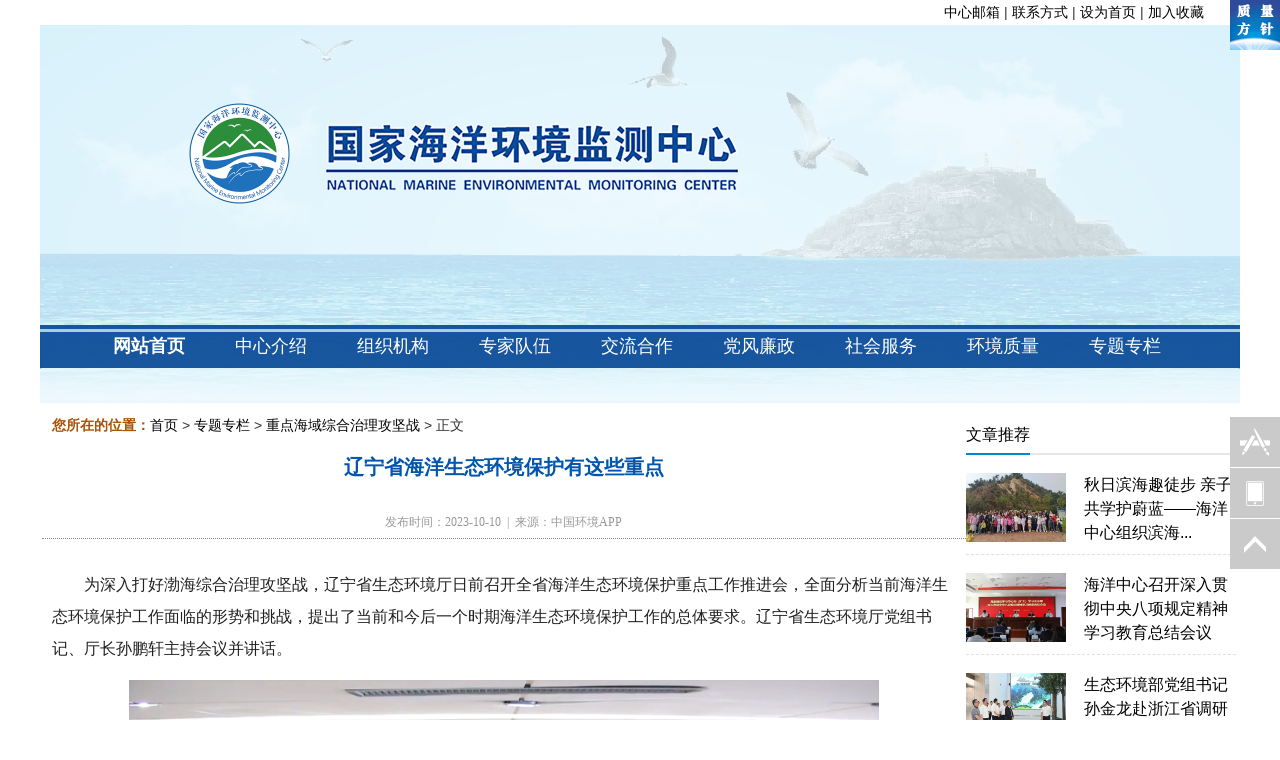

--- FILE ---
content_type: text/html
request_url: http://www.nmemc.org.cn/ztzl/zdhy/202310/t20231011_1042806.shtml
body_size: 22754
content:
<!DOCTYPE HTML>
<html>
<meta name="viewport" content="width=device-width, initial-scale=1.0">
<meta http-equiv="Content-Type" content="text/html; charset=utf-8" />
<title>辽宁省海洋生态环境保护有这些重点 - 国家海洋环境监测中心</title>
<meta content="" http-equiv="keywords" />
<meta content="" http-equiv="description" />
<script src="../../../images/jquery.js" type="text/javascript"></script>
<link type="text/css" rel="stylesheet" href="../../../images/index.css" />
<link rel="stylesheet" type="text/css" href="../../../images/cc_header.css">
<link rel="stylesheet" type="text/css" href="../../../images/cc_layout.css">
<link rel="stylesheet" href="../../../images/head_style.css">
<script type="text/javascript" src="../../../images/koala.min.1.5.js"></script>
<script type="text/javascript">
	Qfast.add('widgets', { path: "/images/terminator2.2.min.js", type: "js", requires: ['fx'] });
	Qfast(false, 'widgets', function () {
		K.tabs({
			id: 'decoroll2',
			conId: "decoimg_a2",
			tabTn:"a",
			conCn: '.decoimg_b2',
			auto: 1,
			effect: 'fade',
			eType: 'mouseover',
			pageBt:true,
			bns: ['.prev', '.next'],
			interval: 3000
		})
	});
	function qkeypress(){
		var q=$("input[name=q]");
		if(q.val().trim()!=""){
			$("input[name=q]").autocomplete("enable");
		}else{
			$("input[name=q]").autocomplete("disable");
		}
	}
	//加入收藏
	function AddFavorite(sURL, sTitle) {
		sURL =encodeURI(sURL);
		try{
			window.external.addFavorite(sURL, sTitle);
		}catch(e) {
			try{
				window.sidebar.addPanel(sTitle, sURL, "");
			}catch (e){
				alert("您的浏览器不支持自动加入收藏功能，请使用Ctrl+D进行添加，或手动在浏览器里进行设置！");
			}
		}
	}

	//设为首页
	function SetHome(url){
		if (document.all) {
			document.body.style.behavior='url(#default#homepage)';
			document.body.setHomePage(url);
		}else{
			alert("您的浏览器不支持自动设置页面为首页功能，请您手动在浏览器里设置该页面为首页！");
		}
	}
</script>
<!--[if lt IE 9]>
<script src="../../../images/html5shiv.min.js"></script>
<script src="../../../images/respond.min.js"></script>
<![endif]-->
<style>
.text_content table p {
    text-indent: 0;
}
.text_content div {
    text-indent: 2em;
}
</style>
</head>
<body>
<style>
#nav li.li5:hover ul{left:-700px;width:880px;}
</style>
<div style="height:20px;width:1200px;text-align:right;margin:0 auto; margin-top:5px;border:none">
   <!--<a href="https://mail.nmemc.org.cn/" target="_blank" rel="noopener noreferrer">中心邮箱</a>--> <a href="https://mail.nmemc.org.cn/" target="_blank" rel="noopener noreferrer">中心邮箱</a> | <a href="http://www.nmemc.org.cn/lxfs/" target="_blank" rel="noopener noreferrer">联系方式</a> |
	<a onclick="SetHome(window.location)" href="javascript:void(0)">设为首页</a> |
	<a onclick="AddFavorite(window.location,document.title)" href="javascript:void(0)">加入收藏</a> 
     
	<a href="/english/" target="_blank" rel="noopener noreferrer">&nbsp;　　</a>
      
</div>
<header class="header rel" style="height:100%">
	<!--网站banner-->
	<div id="decoroll2" class="imgfocus">
		<div id="decoimg_a2" class="imgbox">
			<div class="decoimg_b2" style="display: none;"><a class=""><img src="/images/1-1.png" width="100%" style="opacity: 1;" /></a></div>
			<div class="decoimg_b2" style="display: block;"><a class="current"><img src="/images/1-2.png" width="100%" style="opacity: 1;" /></a></div>
			<div class="decoimg_b2" style="display: none;"><a class=""><img src="/images/1-3.png" width="100%" style="opacity: 1;" /></a></div>
		</div>
		<div class="img1"><img src="/images/cs2.png" width="100%" /></div>
	</div>
	<!--banner结束-->
	<div style="width:1200px;position:absolute;display: block; left:50%;margin-left:-600px;top:0px;">
		<div class="topnav"></div>
		<nav class="nav ">
			<ul id="nav">
				<li><a href="/"><span style="color:#fff;font-weight:bold;">网站首页</span></a></li>
				<li class="li1"><a href="http://www.nmemc.org.cn/zxjs/" target="_self"><span>中心介绍</span></a>
					<ul>
						<li><a href="http://www.nmemc.org.cn/zxjs/zxjj/">中心简介</a></li>
						<li><a href="http://www.nmemc.org.cn/zxjs/zzzn/">主要职责</a></li>
						<li><a href="http://www.nmemc.org.cn/zxjs/lsyg/">历史沿革</a></li>
						<li><a href="http://www.nmemc.org.cn/zxjs/rcdw/">人才队伍</a></li>
					</ul>
				</li>
				<li class="li1"><a href="http://www.nmemc.org.cn/zzjg/" target="_self"><span>组织机构</span></a>

<ul>

<li><a href="http://www.nmemc.org.cn/zzjg/zxld/">中心领导</a></li>

<li><a href="http://www.nmemc.org.cn/zzjg/zzjgt/">机构设置</a></li>

<li><a href="http://www.nmemc.org.cn/zzjg/xswyh/">学术委员会</a></li>

<li><a href="http://www.nmemc.org.cn/zzjg/kjpt/">科研业务平台</a></li>

<li><a href="http://www.nmemc.org.cn/zzjg/cb_jcpt/">监测船舶</a></li>

</ul>
				</li>
				<li><a href="http://www.nmemc.org.cn/zjdw/" target="_self"><span>专家队伍</span></a></li>
				<li class="S105 li2"><a href="http://www.nmemc.org.cn/jlhz/" target="_self"><span>交流合作</span></a>
					<ul>
						<li><a href="http://www.nmemc.org.cn/jlhz/jldt/">交流信息</a></li>
						<li><a href="http://www.nmemc.org.cn/jlhz/hzgk/">合作概况</a></li>

					</ul>
				</li>
				<li class="S105 li4"><a href="http://www.nmemc.org.cn/djgz/djgz/" target="_self"><span>党风廉政</span></a>
					<ul>
						<li><a href="http://www.nmemc.org.cn/djgz/dwzc/">党委组成</a></li>
						<li><a href="http://www.nmemc.org.cn/djgz/zbzc/">支部组成</a></li>
						<li><a href="http://www.nmemc.org.cn/djgz/djgz/">党建工作</a></li>
						<li><a href="http://www.nmemc.org.cn/djgz/hbqf/">环保清风</a></li>
					</ul>
				</li>
				<li class="S105 li4"><a href="http://www.nmemc.org.cn/shfw/" target="_self"><span>社会服务</span></a>
					<ul>
<!--社会服务-->
<li><a href="http://www.nmemc.org.cn/shfw/smsl/">标准物质名录</a></li>
<li><a href="http://www.nmemc.org.cn/shfw/jszr/">技术转让</a></li>
<li><a href="http://www.nmemc.org.cn/shfw/zzzs/">资质证书</a></li>
<li><a href="http://www.nmemc.org.cn/shfw/ywjs/">服务领域</a></li>
					</ul>
				</li>

				<li class="S105 li4"><a href="http://www.nmemc.org.cn/hjzl/" target="_self"><span>环境质量</span></a>
					<ul>
<li><a href="https://ep.nmemc.org.cn:8888/Water/" target="_blank">海水水质监测信息</a></li>
<li><a href="http://www.nmemc.org.cn/hjzl/hsycszzb/">海水浴场水质周报</a></li>
<li style="width:210px;"><a href="http://www.nmemc.org.cn/hjzl/sthjgb/" style="width:210px;">中国海洋生态环境状况公报</a></li>
					</ul>
				</li>

                                <li class="S105 li5"><a href="http://www.nmemc.org.cn/ztzl/" target="_self"><span>专题专栏</span></a>
<ul>
<li style="width:220px;"><a href="http://www.nmemc.org.cn/ztzl/zdhy/" style="width:220px;">重点海域综合治理攻坚战</a></li>
<li style="width:220px;"><a href="http://www.nmemc.org.cn/ztzl/hsyz/" style="width:220px;">海水养殖生态环境监管</a></li>
<li><a href="http://www.nmemc.org.cn/ztzl/mlhwyxalzjhd/">美丽海湾</a></li>
<li style="width:260px;"><a href="http://www.nmemc.org.cn/ztzl/ssw/" style="width:260px;">“十四五”海洋生态环境保护规划</a></li>

					</ul>

</li>
			</ul>
		</nav>
	</div>
</header>
<div class="main container " style="border: none;">
<section class="w900">
	<div class="listPosition" style="margin-bottom: 10px;">
		<span class="zong">您所在的位置：</span><a href="../../../" title="首页" class="CurrChnlCls">首页</a> > <a href="../../" title="专题专栏" class="CurrChnlCls">专题专栏</a> > <a href="../" title="重点海域综合治理攻坚战" class="CurrChnlCls">重点海域综合治理攻坚战</a> > 正文
	</div>
	<div class="text_title">
                <h2></h2>
		<h1>辽宁省海洋生态环境保护有这些重点</h1>
                <h2></h2>
	</div>

	<div class="text_des shenlan content-inf">
		发布时间：2023-10-10&nbsp;&nbsp;|&nbsp;&nbsp;来源：中国环境APP

	</div>
	<div class="content-txt text_content" id="text_content">
		<style type="text/css">.TRS_Editor P{}.TRS_Editor DIV{}.TRS_Editor TD{}.TRS_Editor TH{}.TRS_Editor SPAN{}.TRS_Editor FONT{}.TRS_Editor UL{}.TRS_Editor LI{}.TRS_Editor A{}</style><div class=TRS_Editor><style type="text/css">

p img{

display:block;

text-indent:0em;

width:750px;

margin:15px auto 10px;

}

</style>
<p>为深入打好渤海综合治理攻坚战，辽宁省生态环境厅日前召开全省海洋生态环境保护重点工作推进会，全面分析当前海洋生态环境保护工作面临的形势和挑战，提出了当前和今后一个时期海洋生态环境保护工作的总体要求。辽宁省生态环境厅党组书记、厅长孙鹏轩主持会议并讲话。</p>
<p><img src="http://res.cenews.com.cn/data2/1/images/2023/1007/16966677642381001_1080x519.png" ignore="1" style="border-width: 0px;" alt="" /></p>
<p>会议指出，今年以来，全省上下认真贯彻党中央、国务院决策部署，坚持以美丽海湾建设为统领，陆海统筹，持续推进近岸海域污染防治，各项工作取得了阶段性进展，8条国控入海河流总氮浓度上升趋势得到有效遏制，近岸海域水质小幅改善，但对标渤海综合治理攻坚战任务和人民群众对美丽海洋的企盼，仍有较大差距，近岸海域水质改善的基础还比较薄弱，海洋生态环境保护治理的短板仍然较为突出，历史欠账尚未还清，陆海统筹的体制机制尚不完善，诸多问题还需要以更高的站位、更宽的视野、更大的力度来谋划和推进。</p>
<p>会议强调，当前海洋工作所面临的形势是不进则退、慢进亦退，全省上下要进一步提高思想认识，转变工作作风，保持战略定力。要坚决克服畏难情绪和躺平思想，真抓实干，立即组织开展水质提升“百日攻坚”行动，大幅改善秋季近岸水质，大连、丹东、营口三市必须咬紧牙关，绝不松劲，保持稳定向好趋势，确保坚决完成全年既定目标。</p>
<p>会议要求，坚持问题导向，突出重点环节，将入渤海辽东湾41条主要河流纳入总氮治理范围，深化入海河流总氮治理，开展全省全域总氮治理工作，加快推动解决农业养殖业、种植业等农业面源污染问题，加快推动农村垃圾收集处置等长效机制建设，推动城市污水处理厂进一步提标改造，提质增效，着力破解当前总氮治理的难点和堵点。</p>
<p>会议强调，各级生态环境部门要发挥统筹监管作用，履好职、尽好责，各市局的主要负责同志要将亲自抓海洋生态环境保护工作、亲自调度，每周上报工作进展。深入实地了解情况、找出问题，进一步压实各级政府和行业主管部门责任，协同推进“一湾一策”美丽海湾建设，对工作推进不力，问题长期得不到解决的地区，一次约谈、二次通报、三次问责，要用铁面、铁腕和铁的措施推动近岸海域污染防治工作，打一个漂亮的渤海综合治理攻坚战，不获全胜决不收兵。<span style="font-size: 12pt;">&nbsp;</span></p></div>
		<!-- 分页 -->
		<div class="pagebar"></div>
		<div class="text_foot">
			【<a href="#" onclick="window.close()">关闭</a>】
		</div>

	</div>
</section>
<section class="w270" style="border-right:none;">
	<!-- <section class="tag clearfix">
      <div class="tag-nav"><h1><a>关注热搜</a></h1></div>
      <div class="tagList">
        <div style="" class="cTag"><a href="//www.nmemc.org.cn/qwjs/?searchscope=docand&searchword=海洋监测">海洋监测</a><a href="//www.nmemc.org.cn/qwjs/?searchscope=docand&searchword=十九大">十九大</a><a href="//www.nmemc.org.cn/qwjs/?searchscope=docand&searchword=海域监管">海域监管</a><a href="//www.nmemc.org.cn/qwjs/?searchscope=docand&searchword=白色污染">白色污染</a><a href="//www.nmemc.org.cn/qwjs/?searchscope=docand&searchword=科研专项">科研专项</a><a href="//www.nmemc.org.cn/qwjs/?searchscope=docand&searchword=国家">国家</a><a href="//www.nmemc.org.cn/qwjs/?searchscope=docand&searchword=通知">通知</a></div>
      </div>
    </section> -->
	<section class="tag issue clearfix">
      <div class="tag-nav"><h1><a>文章推荐</a></h1></div>
		
			
      <div class="item clearfix" style="border-top:none;">
        <a href="https://mp.weixin.qq.com/s/H0iThYXmaE8TOq_-7ynOYQ" target="_blank"  rel="noopener noreferrer" class="img"><img src="http://www.nmemc.org.cn/gzdt/202510/W020251110353143805235.jpg" /></a>
        <h2><a href="https://mp.weixin.qq.com/s/H0iThYXmaE8TOq_-7ynOYQ" target="_blank"  rel="noopener noreferrer">秋日滨海趣徒步 亲子共学护蔚蓝——海洋中心组织滨海...</a></h2>
      </div>
			
			
      <div class="item clearfix" >
        <a href="http://www.nmemc.org.cn/gzdt/202509/t20250915_1127384.shtml" target="_blank"  rel="noopener noreferrer" class="img"><img src="http://www.nmemc.org.cn/gzdt/202509/W020250915338850423408.jpg" /></a>
        <h2><a href="http://www.nmemc.org.cn/gzdt/202509/t20250915_1127384.shtml" target="_blank"  rel="noopener noreferrer">海洋中心召开深入贯彻中央八项规定精神学习教育总结会议</a></h2>
      </div>
			
      <div class="item clearfix" >
        <a href="http://www.nmemc.org.cn/hyyw/202508/t20250818_1125554.shtml" target="_blank"  rel="noopener noreferrer" class="img"><img src="http://www.nmemc.org.cn/hyyw/202508/W020250819348021885773.jpg" /></a>
        <h2><a href="http://www.nmemc.org.cn/hyyw/202508/t20250818_1125554.shtml" target="_blank"  rel="noopener noreferrer">生态环境部党组书记孙金龙赴浙江省调研生态环境保护工作</a></h2>
      </div>
			
      <div class="item clearfix" >
        <a href="http://www.nmemc.org.cn/wzsy/indwztj/202508/t20250813_1125350.shtml" target="_blank"  rel="noopener noreferrer" class="img"><img src="http://www.nmemc.org.cn/wzsy/indwztj/202508/W020250813607999275611.jpg" /></a>
        <h2><a href="http://www.nmemc.org.cn/wzsy/indwztj/202508/t20250813_1125350.shtml" target="_blank"  rel="noopener noreferrer">国家重点研发计划“塑料垃圾海洋泄漏精准监测及阻控...</a></h2>
      </div>
			
      <div class="item clearfix" >
        <a href="http://www.nmemc.org.cn/gzdt/202507/t20250730_1124543.shtml" target="_blank"  rel="noopener noreferrer" class="img"><img src="http://www.nmemc.org.cn/gzdt/202507/W020250730325254854251.jpg" /></a>
        <h2><a href="http://www.nmemc.org.cn/gzdt/202507/t20250730_1124543.shtml" target="_blank"  rel="noopener noreferrer">海洋中心召开2025年上半年全面从严治党暨深入贯彻中...</a></h2>
      </div>
			
		
    </section>
</section>
</div>
<div class="clear"></div>
<script type="text/javascript" src="../../../images/cc_main.js"></script>
<footer class="footer">
  <div class="section_5 container clearfix " style="height: auto;padding-bottom: 20px;">
    <style type="text/css">
		/* 友情链接选项卡css */
		.slideTxtBox{ width:994px; border:0px solid #ddd; text-align:left; margin-left: 15px; margin-top: 12px; float: left;  }
		.slideTxtBox .hd{ height:30px; line-height:30px; /*background:#f4f4f4;*/ padding:0 10px 0 20px;   border-bottom:2px solid #2d7ec4;  position:relative; }
		.slideTxtBox .hd ul{ float:left;  position:absolute; left:0px; top:-2px; height:32px;   }
		.slideTxtBox .hd ul li{ float:left; padding:0 20px; cursor:pointer;color:#333;font-size:16px;  }
		.slideTxtBox .hd ul li a{ text-decoration:none; color:#333; font-size:16px;  }
		.slideTxtBox .hd ul li.on{ height:30px; border-bottom: 4px solid #2d7ec4; }
		.slideTxtBox .bd ul{ padding:15px;  zoom:1; max-height: 63px; overflow: hidden; overflow-y:scroll;  }
		.slideTxtBox .bd li{ height:24px; line-height:24px; float: left; margin-right: 5px; width:303px; border:0px solid #333;      }
		.slideTxtBox .bd li a{ color: #666;font-size: 14px;   }
		.slideTxtBox .bd li a:hover{  color: #2d7ec4; text-decoration:none; float: left;  }

		.foot_xian{  height: 2px; width: 1127px; background-color: #dbdbdb; border-bottom:2px solid #fff;  overflow: hidden; margin: 0px auto 20px auto;  }
		</style>
    <div class="frient_link" style="height: auto;margin-bottom: 20px; "> <img src="/images/icon_link.png" style="float: left;" />
      <div style="float: left; margin-top: 13px; margin-left: 10px; font-size: 16px; line-height: 20px;"> <span>友情链接</span> </div>
      <div class="select_list" style="margin-top: -13px">
        <div class="slideTxtBox">
          <div class="hd">
            <ul>
              <!-- <li>政府网站</li><li>部直属单位</li> -->
            </ul>
          </div>
          <div class="bd">
            <ul>
			
              <li><a href="http://www.gov.cn/" target="_blank">中国政府网</a></li>
			
              <li><a href="http://www.mee.gov.cn" target="_blank">生态环境部</a></li>
			
              <li><a href="http://www.craes.cn/" target="_blank">中国环境科学研究院</a></li>
			
              <li><a href="http://www.cnemc.cn/" target="_blank">中国环境监测总站</a></li>
			
              <li><a href="http://www.edcmep.org.cn/" target="_blank">中日友好环境保护中心（环境发展中心）</a></li>
			
              <li><a href="http://www.prcee.org" target="_blank">环境与经济政策研究中心</a></li>
			
              <li><a href="http://www.cenews.com.cn/" target="_blank">中国环境报社</a></li>
			
              <li><a href="http://www.cesp.com.cn/" target="_blank">中国环境出版集团</a></li>
			
              <li><a href="http://www.chinansc.cn/" target="_blank">核与辐射安全中心</a></li>
			
              <li><a href="http://www.fecomee.org.cn/" target="_blank">环境保护对外合作中心</a></li>
			
              <li><a href="http://www.nies.org/" target="_blank">南京环境科学研究所</a></li>
			
              <li><a href="http://www.scies.org/" target="_blank">华南环境科学研究所</a></li>
			
              <li><a href="http://www.caep.org.cn/" target="_blank">环境规划院</a></li>
			
              <li><a href="http://www.china-eia.com/" target="_blank">环境工程评估中心</a></li>
			
              <li><a href="http://www.secmep.cn/" target="_blank">卫星环境应用中心</a></li>
			
              <li><a href="https://www.meescc.cn/" target="_blank">固体废物与化学品管理技术中心</a></li>
			
              <li><a href="http://www.chinaeic.net/" target="_blank">信息中心</a></li>
			
              <li><a href="http://www.ncsc.org.cn/" target="_blank">国家应对气候变化战略研究和国际合作中心</a></li>
			
              <li><a href="http://www.chinaeol.net/" target="_blank">宣传教育中心</a></li>
			  
            </ul>
          </div>
        </div>
        <script type="text/javascript">jQuery(".slideTxtBox").slide();</script>
      </div>
    </div>
    <div class="foot_xian" > </div>
    <div class="foot_txt">
      <ul class="ul1" style="padding-left: 145px;color:#000000;">
        <li>网站主办：国家海洋环境监测中心</li>
        <li>联系地址：辽宁省大连市沙河口区凌河街42号</li>
        <!--<li>《中华人民共和国电信与信息服务业务经营许可证》</li>-->
        <li><a target="_blank" href="http://www.beian.gov.cn/portal/registerSystemInfo?recordcode=21020402000880" style="display:inline-block;text-decoration:none;height:20px;line-height:20px;"><img src="/images/babs.png" style="float:left;margin-right: 0px;margin: 5px 0px 0px 0px;" /><span style="float:left;height:20px;line-height:20px;margin: 5px 0px 0px 5px; ">辽公网安备 21020402000880号</span></a></li>
      </ul>
      <ul class="ul2"style="color:#000000;">
        <li>技术支持：0411-84782651</li>
        <li>邮政编码：116023</li>
        <li><a href="https://beian.miit.gov.cn" target="_blank"  rel="nofollow" title="域名信息备案管理系统"><span style="float:left;height:20px;line-height:20px;margin: 5px 0px 0px 0px; ">辽ICP备05008008号-2</span></a></li>
      </ul>
      <ul class="ul3">
        <li><a target="_blank" href="https://xyt.xcc.cn/getpcInfo?sn=1545254788004835328&certType=8&url=*.nmemc.org.cn&language=CN"><img src="https://program.xinchacha.com/xyt/xcc_small_ssl.png" style="width:70px;highet:70px" /></a></li>
        <li><a href="http://bszs.conac.cn/sitename?method=show&amp;id=06F2DFC0332A069CE053012819AC76FF" target="_blank"> <img id="imgConac" vspace="0" hspace="0" border="0" src="/images/blue.png" data-bd-imgshare-binded="1" /></a></li>
        <li><img src="/images/link_ewm.png" /></li>
      </ul>
    </div>
  </div>
</footer>
<div class="right-fixed" style="top:0;">
  <ul>
    <li class="weixin">
      <div class="weixin-logo" style="bottom:-150px;"> <a href="http://www.nmemc.org.cn/zlgl/zxcnsm/"><img src="/images/01192916bhtv.jpg" style="display: block; width: 162px; height: 203px;" border="0" /></a> </div>
    </li>
  </ul>
</div>
<div class="right-fixed">
  <ul>
    <li class="app">
      <div class="app-logo"></div>
    </li>
    <li class="wap">
      <div class="wap-logo"> <img src="/images/link_ewm.png" /> </div>
    </li>
    <li class="back-top" style="display: block;"></li>
  </ul>
  <script type="text/javascript">
		$(function(){
			var $body = $(document.body);;
			var $bottomTools = $('.right-fixed');
			$(window).scroll(function () {
				var scrollHeight = $(document).height();
				var scrollTop = $(window).scrollTop();
				scrollTop > 50 ? $(".back-top").slideDown(300).css("display","block") : $(".back-top").slideUp(300);
			});
			$('.back-top').click(function (e) {
				e.preventDefault();
				$('html,body').animate({ scrollTop:0});
			});
		});
	</script>
  <!--访问统计2018-->
  <script>
var _hmt = _hmt || [];
(function() {
  var hm = document.createElement("script");
  hm.src = "https://hm.baidu.com/hm.js?2150dbaf3f8ddf9f76c720c0fd85272d";
  var s = document.getElementsByTagName("script")[0]; 
  s.parentNode.insertBefore(hm, s);
})();
</script>
<!--统计202008-->
<script>
var _hmt = _hmt || [];
(function() {
  var hm = document.createElement("script");
  hm.src = "https://hm.baidu.com/hm.js?6a5fb515ba22ea0fc89f18fd5316995b";
  var s = document.getElementsByTagName("script")[0]; 
  s.parentNode.insertBefore(hm, s);
})();
</script>

</div>
<script>
    var htm=$(".text_content").html();
	//去掉空格的
    htm=htm.replace(/　　/ig,'');
    $(".text_content").html(htm);
</script>
</body>
</html>
<!---->

--- FILE ---
content_type: text/css
request_url: http://www.nmemc.org.cn/images/index.css
body_size: 66899
content:
@charset "utf-8";
/* CSS Document */

/* css reset */

    /* 清除内外边距 */
    body, h1, h2, h3, h4, h5, h6, hr, p, blockquote, /* structural elements 结构元素 */
    dl, dt, dd, ul, ol, li, /* list elements 列表元素 */
    pre, /* text formatting elements 文本格式元素 */
    fieldset, legend, button, input, textarea, /* form elements 表单元素 */
    th, td { /* table elements 表格元素 */
        margin: 0;
        padding: 0;
		border: 0px;
    }
    
    /* 设置默认字体 */
    body,
    button, input, select, textarea {
	font-family: 'Microsoft Yahei',"Lucida Grande", "Tahoma","Arial", "Helvetica", "sans-serif";
	font-size: 14px;
	color:#333;
	/* [disabled]outline:none; */
    }
	button, input, select, textarea{ outline:none;}
    html {line-height: 1; }
    address, cite, em, var,i { font-style: normal; } /* 将斜体扶正 */
    
    /* h1 { font-size: 18px; /* 18px / 12px = 1.5 */ }*/
	h1 { font-size: 24px; /* 18px / 12px = 1.5 */ }
    h2 { font-size: 16px; }
    h3 { font-size: 14px; }
    h4, h5, h6 { font-size: 100%; }
    
    /* 重置列表元素 */
    ul, ol, li {list-style: none;}
    
    /* 重置文本格式元素 */
    a { text-decoration: none;color:#333; cursor:pointer;}
    a:hover { text-decoration:none; color:#0089c9; transition-duration:400ms; -moz-transition-duration:400ms; -webkit-transition-duration:400ms; -o-transition-duration:400ms;}
	
	/* 重置图片元素 */	
    img {border: 0px;vertical-align:middle;-ms-interpolation-mode: bicubic;}
	
.bx_fl, .fl {float: left;}
.bx_fr, .fr {float: right;}
.container{width:1200px; margin:0 auto;}
.clear{ clear:both;}
.c10{height:10px;width:100%;}
.c20{height:20px;width:100%;}
.c30{height:30px;width:100%;}
.dis{display:block;margin:0px;padding:0;}
.undis{display:none;margin:0px;padding:0;}
.clearfix:after{visibility:hidden;display:block;font-size:0;content:".";clear:both;height:0}
.hot .item .img img, .hot .item .pic img{
	width:100%; height:100%;
	overflow-x: hidden;
    overflow-y: hidden;
	transition-delay: 0s;
    transition-duration: 1s;
    transition-property: all;
    transition-timing-function: ease;
	/* Firefox 4 */
	-moz-transition-delay: 0s;
    -moz-transition-duration: 1s;
    -moz-transition-property: all;
    -moz-transition-timing-function: ease;
	/* Safari 和 Chrome */
	-webkit-transition-delay: 0s;
    -webkit-transition-duration: 1s;
    -webkit-transition-property: all;
    -webkit-transition-timing-function: ease;
	/* Opera */
	-o-transition-delay: 0s;
    -o-transition-duration: 1s;
    -o-transition-property: all;
    -o-transition-timing-function: ease;
	}
.hot .item .img img:hover, .hot .item .pic img:hover{
	transform: scale(1.1, 1.1);
	
	-ms-transform:scale(1.1, 1.1); 	/* IE 9 */
	-moz-transform:scale(1.1, 1.1); 	/* Firefox */
	-webkit-transform:scale(1.1, 1.1); /* Safari 和 Chrome */
	-o-transform:scale(1.1, 1.1); 	/* Opera */
	}
	 
/*top*/
.top{width:100%; height:3px;}
.top > div{width:20%; float:left; height:3px;} 
.top > div.yellow{ background-color:#ffb400;}
.top > div.red{ background-color:#0089c9;}
.top > div.blue{ background-color:#1e8dff;}

/*head*/
.header{width:100%;  height:356px; box-sizing:border-box; }
.header .logo{display:inline-block; float:left; width:730px; height:128px; margin-top:84px;margin-left:54px; background-image:url(logo.png); }
.rel{position:relative;}
.header-jf{position:absolute; top:8px; right:0;}
.header-rss{position:absolute; top:29px; right:0;}
.header-tag{position:absolute; top:50px; right:0;}
.header-jf .jf-btn, .header-rss .rss-btn, .header-tag .tag-btn{width:36px; height:16px; line-height:16px; display:inline-block; background-color:#24a5ff; border:1px solid #24a5ff; font-size:12px; color:#fff; text-align:center; border-top-left-radius:9px; -moz-border-top-left-radius:9px; -o-border-top-left-radius:9px; -webkit-border-top-left-radius:9px; border-bottom-left-radius:9px; -moz-border-bottom-left-radius:9px; -o-border-bottom-left-radius:9px; -webkit-border-bottom-left-radius:9px;}
.header-rss .rss-btn{background-color:#ff9000; border:1px solid #ff9000;}
.header-tag .tag-btn{background-color:#a500b9; border:1px solid #a500b9;}
.header-jf .jf-btn:hover{background-color:#fff; color:#24a5ff;}
.header-rss .rss-btn:hover{background-color:#fff; color:#ff9000;}
.header-tag .tag-btn:hover{background-color:#fff; color:#a500b9;}
.topnav{margin-right:0px; margin-top:15px; float:right;color:#0d4d99;}
.topnav a:link{color: #0d4d99;}
.topnav a:hover{color: #ff0000;}
.topnav a:visited{color: #fff;}
/*nav*/
.nav{float:left; margin-left:0px; height:43px;margin-top:300px;background-image:url(bg_menu.png);width:100%;}
.nav > .menu li{float:left; line-height:32px; margin-right:50px;}
.nav > .menu li a{font-size:18px; cursor:pointer; color:#fff; transition-duration:300ms; -moz-transition-duration:300ms; -webkit-transition-duration:300ms; -o-transition-duration:300ms;}
.nav > .menu li a:hover{color:#0089c9; transition-duration:300ms; -moz-transition-duration:300ms; -webkit-transition-duration:300ms; -o-transition-duration:300ms;}
.nav > .menu li.on a{color:#0089c9;}
.nav > .menu li.more{ position:relative; margin-right:50px;}
.nav > .menu li.more:before{content:''; position:absolute; right:-20px; top:13px; display:inline-block; width:12px; height:7px; background-image:url(tubiao.png); background-repeat:no-repeat; background-position:-10px -69px; transition-duration:400ms; -moz-transition-duration:400ms; -webkit-transition-duration:400ms; -o-transition-duration:400ms;}
.nav > .menu li.more:hover:before{background-position:-10px -86px; transition-duration:400ms; -moz-transition-duration:400ms; -webkit-transition-duration:400ms; -o-transition-duration:400ms;}
.nav > .menu li > .menu-child{display:none; background: #fff; filter:alpha(opacity=90); background:rgba(255,255,255,0.9); position:absolute; width:120px; z-index:9999; left:-20px;}
.nav > .menu li > .menu-child li{float:none; margin-right:0; line-height:40px; text-indent:20px;}
.nav > .menu li.more:hover > .menu-child{ display:block;}

/*search*/
.section_1{
    height: 42px;
    background: url(topnew_icon.png) left center no-repeat #daf1f9;
    line-height: 42px;
    
    /*
    border-radius: 4px;
    -moz-border-radius: 4px;
    -o-border-radius: 4px;
    -webkit-border-radius: 4px;
    */
} 




/*新闻样式开始*/

/*main*/
.main{width:1197px;border-bottom:1px solid #2f9bd9;border-right:1px solid #2f9bd9; border:1px solid #2f9bd9;  position:relative;margin-bottom:20px;}
.w900{width:924px; float:left;padding-bottom:10px;padding-top:10px; margin:0 auto}
.section_header{
	margin-top:10px;
    height: 56px;
    background: url(bg_chl_title.png) left center no-repeat #fff;
    line-height: 42px;
    
    /*
    border-radius: 4px;
    -moz-border-radius: 4px;
    -o-border-radius: 4px;
    -webkit-border-radius: 4px;
    */
} 
.location-font{color:#fff; font-size:15px;margin-left:110px; padding-top:8px;}
.location-font a { text-decoration: none;color:#fff; cursor:pointer;}
.location-font a:hover { text-decoration:none; color:#0089c9; transition-duration:400ms; -moz-transition-duration:400ms; -webkit-transition-duration:400ms; -o-transition-duration:400ms;}
/*news*/
.topNews{width:100%; height:50px; background:url(topNews.png) left top no-repeat #f0f0f0; border-radius:4px; -moz-border-radius:4px; -o-border-radius:4px; -webkit-border-radius:4px; line-height:50px; text-indent:150px;}
.topNews a{color:#1e1e1e; font-size:24px; font-weight:bold;}
.topNews a:hover{color:#0089c9;}
.topNews em,.topNews span{color:#b7b7b7; font-size:12px; margin-left:20px;}

.news{width:100%; height:340px; margin-top:28px;}
.news .banner{float:left; width:510px; height:340px; position:relative; margin-right:24px;}
.news .banner .banner_pre, .news .banner .banner_next{display:none;position:absolute;top:130px;width:20px;height:24px; overflow:hidden;z-index:10;background-image:url(tubiao.png); background-repeat:no-repeat; cursor:pointer;}
.banner_pre{left:15px;background-position:-10px -10px;}
.banner_pre:hover{background-position:-40px -10px;}
.banner_next{right:15px;background-position:-70px -10px;}
.banner_next:hover{background-position:-100px -10px;}
.news .banner .bd{width:100%; height:288px; overflow:hidden;}
.news .banner .bd a{width:100%; height:288px; display:block; position:relative;}
.news .banner .bd img{width:100%; height:100%;}
.news .banner .bd h1{ position:absolute; left:0; bottom:0; width:100%; height:46px; background:#000; filter:alpha(opacity=80); background:rgba(0,0,0,0.7); line-height:46px; text-align:center; color:#fff; font-weight:normal;}
.news .banner .hd{width:100%; text-align:center; margin-top:10px;}
.news .banner .hd ul{display:inline-block;}
.news .banner .hd li{width:8px; height:8px; float:left; margin:10px; position:relative; cursor:pointer;background:#dbdbdb; border-radius:100%; -moz-border-radius:100%; -o-border-radius:100%; -webkit-border-radius:100%;}
.news .banner .hd li:hover{background:#0089c9; transition-duration:400ms; -moz-transition-duration:400ms; -webkit-transition-duration:400ms; -o-transition-duration:400ms;}
.news .banner .hd li.on{background:#0089c9; transition-duration:400ms; -moz-transition-duration:400ms; -webkit-transition-duration:400ms; -o-transition-duration:400ms;}

.newsList{}
.newsList .item{margin-top:18px;}
.newsList .item:first{margin-top:0;}
.newsList .item h1{color:#222222;}
.newsList .item .des{color:#555555; line-height:18px; font-size:13px; margin-top:10px;}
.newsList .item span{display:inline-block; margin-top:8px; color:#b7b7b7; font-size:12px;}
.newsList .item span em{margin-left:20px;}

/*hot*/
.hot .hot-nav{width:100%; line-height:40px; height:40px; border-bottom:2px solid #e7e7e7;}
.hot .hot-nav h1{color:#1a1a1a; font-weight:normal; position:relative; line-height:40px; display:inline-block;}
.hot .hot-nav h1 a{color:#1a1a1a; font-weight:normal;}
.hot .hot-nav h1:after{content:""; height:2px; width:100%; position:absolute; left:0; bottom:-2px; background-color:#0089c9;}
.hot .item{border-top:1px solid #f2f2f2; padding:27px 0 16px;}
.hot .item:hover{ background-color:rgba(240,240,240,0.4);}
.hot .item .img{width:139px; height:139px; float:left; display:block; position:relative; margin-right:20px; overflow:hidden;}
.hot .item .img img{width:100%; height:100%;}
.hot .item .img i{width:20px; height:14px; position:absolute; left:11px; bottom:7px; background:url(tubiao.png) -239px -10px no-repeat; display:inline-block;}
.hot .item .text{ overflow:hidden; position:relative;}
.hot .item .text h1 a{color:#1a1a1a; font-weight:normal;}
.hot .item .text h1 a:hover{color:#0089c9;}
.hot .item .text .des{color:#5a5a5a; font-size:14px; line-height:24px; margin-top:20px; height:72px;}
.hot .item .text .fl{margin-top:30px; font-size:12px; color:#b7b7b7;}
.fl .ch{float:left;}
.fl .ch em{margin-left:20px;}
.text .data{right:0; bottom:0; position:absolute;}
.text .data span{color:#b7b7b7; font-size:12px; line-height:14px;}
.text .data .view{padding-left:24px; background:url(tubiao.png) -239px -40px no-repeat;}
.text .data .comment{padding-left:21px; background:url(tubiao.png) -237px -74px no-repeat; margin-left:20px;}
.hot .item .pic{margin-top:18px;}
.hot .item .pic img{width:100%; height:100%;}
.hot .item .pic a{width:260px; height:160px; float:left; display:inline-block; margin-left:20px; overflow:hidden;}
.hot-more{text-align:center; margin-top:60px;}
.hot-more a{padding:5px 40px; border:1px solid #cfcfcf; border-radius:3px; -moz-border-radius:3px; -o-border-radius:3px; -webkit-border-radius:3px; color:#9c9c9c; font-size:16px;}
.hot-more a:hover{border:1px solid #0089c9; color:#0089c9; transition-duration:400ms; -moz-transition-duration:400ms; -webkit-transition-duration:400ms; -o-transition-duration:400ms;}

/*tag*/
.w270{width:270px; height:100%;float:left;border-right:1px solid #2f9bd9;}
.w128{width:128px; height:100%;float:left;border-right:1px solid #2f9bd9;}
.tag .tag-nav{width:100%; border-bottom:2px solid #e7e7e7; padding-bottom:10px; position:relative;}
.tag .tag-nav h1{color:#1a1a1a; font-weight:normal; position:relative; display:inline-block;font-size:16px;}
.tag .tag-nav h1:after{content:""; height:2px; width:100%; position:absolute; left:0; bottom:-12px; background-color:#0089c9;}
.tag .tag-nav .change{right:0; bottom:7px; position:absolute; color:#999999; font-size:12px; line-height:14px;}
.tag .tag-nav .change:hover i{-webkit-transform: rotateZ(180deg); -moz-transform: rotateZ(180deg); -o-transform: rotateZ(180deg);
-ms-transform: rotateZ(180deg); transform: rotateZ(180deg);}
.tag .tag-nav .change i{width:14px; height:14px; display:block; background:url(change.png) no-repeat;-webkit-transition: -webkit-transform .5s ease-out; -moz-transition: -moz-transform .5s ease-out; -o-transition: -o-transform .5s ease-out; -ms-transition: -ms-transform .5s ease-out; float:left; margin-right:5px;}
.tag .tagList{margin-top:15px;width:270px;overflow:hidden;}
.tag .tagList a{height:40px;line-height:40px;color:#1a1a1a; font-size:16px; padding:0 19px; display:inline-block; margin:0 1px 1px 0; background:#e7e7e7; transition-duration:400ms; -moz-transition-duration:400ms; -webkit-transition-duration:400ms; -o-transition-duration:400ms;}
.tag .tagList a:hover{background:#f7f7f7; transition-duration:400ms; -moz-transition-duration:400ms; -webkit-transition-duration:400ms; -o-transition-duration:400ms;}

/*issue*/
.issue{margin-top:24px;}
.issue .item{padding:18px 0 12px; border-top:1px dashed #e0e0e0;overflow:hidden;}
.issue .item:hover{background-color:rgba(240,240,240,0.4);}
.issue .item .img{float:left; width:100px; height:69px; margin-right:18px;}
.issue .item .img img{width:100%; height:100%;}
.issue .item h2{height:48px;}
.issue .item h2 a{line-height:24px; font-weight:normal;}
.issue .item .issue-comment{color:#c7c7c7; font-size:12px; margin-top:8px;}

.vcon .img{position:relative;}
.vcon .img:before{content:""; width:22px; height:22px; display:inline-block; background:url(video-btn.png) no-repeat; left:39px;  top:23px; position:absolute;}

/*topic*/
.topic{margin-top:14px;}
.topic .topicList{margin-top:17px;}
.topic .topicList a{width:310px; height:100px; display:inline-block; margin-bottom:10px;}

/*wcom*/
.wcom{margin-top:16px;} 
.wcom .item{padding:15px 0 8px; border-top:1px dashed #e0e0e0;}
.wcom .item .ori-news{padding:10px 20px; background:#e0e0e0; position:relative; border-radius:12px; -moz-border-radius:12px; -o-border-radius:12px; -webkit-border-radius:12px; line-height:18px;}
.wcom .item .ori-news a{font-size:12px; color:#7d7d7d;}
.wcom .item .ori-news a:hover{text-decoration:underline;}
.wcom .item .ori-news:before{content:""; position:absolute; width:12px; height:14px; display:block; left:19px; bottom:-14px; background:url(tubiao.png) -173px -44px no-repeat;}
.wcom .item .flo{margin-top:20px;}
.wcom .item .flo .zan{width:50px; float:left; text-align:center; background:url(tubiao.png) -156px -10px no-repeat; padding-top:20px; color:#c7c7c7; font-size:12px;}
.wcom .item .flo .com-txt{color:#333333; font-size:14px; line-height:20px; overflow:hidden;}
.wcom .item .flo .com-txt a{color:#333333; font-size:14px; line-height:20px;}
.wcom .item .flo .com-txt a:hover{color:#0089c9;}

/*footer*/
.footer{width:100%;height:378px;background: url(bg_footer.png) center center no-repeat #daf1f9; }
.footer .footer-link{line-height:54px; border-bottom:1px solid #3a3a3a; text-align:center;}
.footer .footer-link a{margin-left:66px; color:#fff; font-size:14px;}
.footer .footer-link a:hover{ text-decoration:underline;}
.footer .copyright{line-height:24px; color:#aeaeae; font-size:12px; text-align:center; padding:15px 0; border-top:1px solid #5f5f5f;}
.section_5{height:165px;background-color:#eee;}
.frient_link{
	height: 40px; 
	float:left;
	padding-left:40px;
	font-size:16px;
	color:#000;
}
.frient_link .select_list{width:1000px;float: right; margin-top: 13px; margin-right: 35px;}
/*right-fixed*/
.right-fixed{position:fixed; right:0px; bottom:150px;}
.right-fixed li{width:50px; height:50px; background-color:#cacaca; margin-bottom:1px; cursor:pointer; position:relative;}
.right-fixed .app, .right-fixed .weixin, .right-fixed .wap, .app-logo, .weixin-logo{background-image:url(tubiao.png); background-repeat:no-repeat; transition-duration:400ms; -moz-transition-duration:400ms; -webkit-transition-duration:400ms; -o-transition-duration:400ms;}
.right-fixed .app:hove, .right-fixed .weixin:hover, .right-fixed .wap:hover{background-image:url(tubiao.png); background-repeat:no-repeat; transition-duration:400ms; -moz-transition-duration:400ms; -webkit-transition-duration:400ms; -o-transition-duration:400ms;}
.right-fixed .back-top{background-image:url(tubiao.png); background-repeat:no-repeat;}
.right-fixed .back-top:hover{background-image:url(tubiao.png); background-repeat:no-repeat;}
.right-fixed .app{background-position:-10px -170px;}
.right-fixed .weixin{background-position:-65px -170px;}
.right-fixed .wap{background-position:-120px -170px;}
.right-fixed .back-top{display:none; background-position:-175px -170px;}
.right-fixed .app:hover{background-position:-10px -114px;}
.right-fixed .weixin:hover{background-position:-65px -114px;}
.right-fixed .wap:hover{background-position:-120px -114px;}
.right-fixed .back-top:hover{background-position:-175px -114px;}
.app-logo, .weixin-logo, .wap-logo{width:162px; display:none; position:absolute; bottom:0; left:-162px; border:1px solid #ccc; box-sizing:border-box;}
.app-logo{height:180px; background-position:-180px -229px;}
.weixin-logo{height:200px; background-position:-10px -229px;}
.right-fixed .app:hover .app-logo{display:block;}
.right-fixed .weixin:hover .weixin-logo{display:block;}
.right-fixed .wap:hover .wap-logo{display:block;}


/*新闻样式结束*/

/*图库样式开始*/

/*banner*/
.DB_tab25 {width:100%;height:400px;position:relative;overflow:hidden;cursor:pointer;}
.DB_tab25 .DB_bgSet{position:relative;}
.DB_tab25 .DB_bgSet li{position:absolute;width:100%;height:400px;display:none;}
.DB_tab25 .DB_imgSet{position:absolute;width:1200px;height:400px; margin:auto; top: 0; left: 0; bottom: 0; right: 0;}
.DB_tab25 .DB_imgSet .DB_1_1{position:absolute;left:100px;top:149px;}
.DB_tab25 .DB_imgSet .DB_1_2{position:absolute;left:713px;top:223px}
.DB_tab25 .DB_imgSet .DB_1_3{position:absolute;left:83px;top:219px}
.DB_tab25 .DB_imgSet .DB_1_4{position:absolute;left:139px;top:109px}
.DB_tab25 .DB_imgSet .DB_2_1{position:absolute;left:475px;top:80px;}
.DB_tab25 .DB_imgSet .DB_2_2{position:absolute;left:69px;top:107px}
.DB_tab25 .DB_imgSet .DB_2_3{position:absolute;left:69px;top:175px}
.DB_tab25 .DB_imgSet .DB_3_1{position:absolute;left:10px;top:10px;}
.DB_tab25 .DB_imgSet .DB_3_2{position:absolute;left:540px;top:30px}
.DB_tab25 .DB_imgSet .DB_3_3{position:absolute;left:730px;top:180px}
.DB_tab25 .DB_menuWrap{position:absolute;width:1200px; height:400px; margin:auto; top: 0; left: 0; bottom: 0; right: 0;}
.DB_tab25 .DB_menuWrap .DB_menuSet{display:inline-block;}
.DB_tab25 .DB_menuWrap .DB_menuSet li{cursor:pointer;margin:0 4px; width:72px; height:4px; background:#6e6e6e; float:left;}
.DB_tab25 .DB_menuWrap .DB_menuSet li.on{background:#0089c9;}

/*tssj*/
.tssj{}
.tssj .tssjNav{margin:0 14px; width:130px; height:44px; background-image:url(tubiao.png); background-position:-436px -66px;}
.tssjList{margin-top:8px;}
.tssjList .tssjItem{float:left; width:147px; padding:15px; height:214px; overflow:hidden; margin-left:32px; position:relative;}
.tssjList .tssjItem .tssjImg{width:147px; height:182px; display:block;}
.tssjList .tssjItem .tssjImg img{width:100%; height:100%;}
.tssjList .tssjItem h1{margin-top:14px;text-align:center;font-size:22px;}
.tssjList .tssjItem h1 a{color:#1f1f1f; font-weight:normal;}
.tssjList .tssjItem p{margin-top:14px; color:#aeaeae; font-size:12px;}
.biankuang{width: 3px;height: 3px;position: absolute;z-index: 99;border-radius:10px;}
.biankuang_1{height: 3px;top: -6px;left:0px;border-left: 3px solid #0089c9;}
.biankuang_2 {width: 0px;bottom:-3px;left: 0px;border-top: 3px solid #0089c9;}
.biankuang_3{height: 0px;bottom:0px;right:0px;border-right: 3px solid #0089c9;}
.biankuang_4{width:0px;top:-3px;right:0px;border-bottom: 3px solid #0089c9;}

/*page*/
.page-large{margin:40px 0 20px; text-align:center;}
.page-large a{min-width:34px; height:34px; display:inline-block; border:1px solid #d5d5d5; box-sizing:border-box; -moz-box-sizing:border-box; -o-box-sizing:border-box; -webkit-box-sizing:border-box; line-height:34px; text-align:center; float:left; text-indent:0; color:#666666; font-size:12px; font-family:Arial, Helvetica, sans-serif; margin:0 3px;}
.page-large a.on{border:1px solid #0089c9; background:#0089c9; color:#fff;}
.page-large a.none{border:none;}
.page-large .Num:hover{border:1px solid #0089c9; color:#0089c9;}
.page-large .on:hover{border:1px solid #0089c9; color:#fff;}
.page-large a.Num.on{color:#fff;}

.page-large .prev-page{background:url(small-prev-page.png) center center no-repeat;}
.page-large .next-page{background:url(small-next-page.png) center center no-repeat;}
.page-large .prev-page:hover{border:1px solid #0089c9; background:url(small-prev-page-on.png) center center no-repeat #0089c9;}
.page-large .next-page:hover{border:1px solid #0089c9; background:url(small-next-page-on.png) center center no-repeat #0089c9;}

.page-large{position:relative;left:50%;float:left;}
.page-large2{position:relative;left:-50%;float:left;}
/*图库样式结束*/

/*视频样式开始*/

/*video_banner*/
.video{padding-top:28px;}
.video_banner{width:100%; height:400px; background-color:#333639; margin-bottom:30px; position:relative; overflow:hidden;}
.v_item{width:100%; height:100%; overflow:hidden;}
.v_item_img{width:716px; float:left; height:400px;}
.v_item_img img{width:100%; height:100%;}
.v_item_txt{float:left; width:484px;}
.v_item_txt h1{padding:0 24px; margin-top:32px;}
.v_item_txt h1 a{color:#fff; font-size:24px; font-weight:normal; line-height:36px;}
.v_item_txt p{padding:0 24px; margin-top:34px; color:#9fa5aa; font-size:15px;}
.v_item_txt .video_dis{padding:0 24px; margin-top:10px; color:#f1f1f1; font-size:15px; line-height:24px;}
.video_banner .hd{width:484px; position:absolute; text-align:center; height:70px; bottom:36px; right:0;}
.video_banner .hd ul{display:inline-block;}
.video_banner .hd ul li{width:70px; height:70px; float:left; cursor:pointer; border-radius:100%; -moz-border-radius:100%; -o-border-radius:100%; -webkit-border-radius:100%; margin:0 20px; position:relative; z-index:0;}
.video_banner .hd ul li:before{width:70px; height:70px; cursor:pointer; border-radius:100%; -moz-border-radius:100%; -o-border-radius:100%; -webkit-border-radius:100%; position:relative; background-color:rgba(0,0,0,0.7); z-index:1; position:absolute; left:0; bottom:0; content:""; transition-duration:400ms; -moz-transition-duration:400ms; -webkit-transition-duration:400ms; -o-transition-duration:400ms;}
.video_banner .hd ul li:hover:before, .hd ul li.on:before{background-color:rgba(0,0,0,0); transition-duration:1000ms; -moz-transition-duration:1000ms; -webkit-transition-duration:1000ms; -o-transition-duration:1000ms;}
.video-con{width:90%; margin:20px auto;}

/*jcspNav*/
.tssj .jcspNav{margin:0; background-image:url(tubiao.png); background-repeat:no-repeat; background-position:-436px -126px;}
.jcspList{margin-top:16px;}
.jcspList .tssjItem{padding:0; margin-left:75px; width:147px; margin-bottom:30px; position:relative;}
.jcspList .tssjItem .tssjImg{width:100%; height:182px; position:relative;}
.jcspList .tssjItem .tssjImg:before{position:absolute; width:147px; height:182px; content:''; background:#000;  fliter: alpha(opacity=30); background:rgba(0,0,0,.3); display:none; top:0; left:0; z-index:1;}
.jcspList .tssjItem #caseBlanche{display:none;}
.jcspList .tssjItem:hover #caseBlanche, .jcspList .tssjItem:hover .tssjImg:before{display:block;}
.jcspList .tssjItem #load{height:62px;width:62px;position:absolute;top:70px;left:145px; background:url(video-load.png) center center no-repeat; z-index:2;}
.jcspList .tssjItem #test{height:8px;width:8px;position:absolute;background-color:#fff;border-radius:50%;top:0px;left:10px; z-index:2;}
.jcspList .tssjItem #rond {height:60px;width:60px;border:1px solid #fff;border-radius:50%;position:absolute;top:70px;left:145px;animation:rond 2s infinite;-webkit-animation:rond 2s infinite; z-index:2;}
@keyframes rond {
  0% {transform:rotate(0deg);}
  100% {transform:rotate(360deg);}
}
@-webkit-keyframes rond {
  0% {-webkit-transform:rotate(0deg);}
  100% {-webkit-transform:rotate(360deg);}
}

/*图库样式结束*/

/*下载样式开始*/

/*dl_banner*/
.dl_banner{width:100%; height:400px; background-color:#333639; margin-bottom:30px; position:relative; overflow:hidden;}
.dl_banner .hd{width:716px; position:absolute; text-align:center; height:12px; bottom:19px; left:0;}
.dl_banner .hd ul{display:inline-block;}
.dl_banner .hd ul li{width:12px; height:12px; float:left; cursor:pointer; border-radius:100%; -moz-border-radius:100%; -o-border-radius:100%; -webkit-border-radius:100%; margin:0 9px; position:relative; z-index:0; border:1px solid #fff; box-sizing:border-box;}
.dl_banner .hd ul li:hover, .hd ul li.on{background-color:#fff;}
.dl_Btn{width:484px; text-align:center; position:absolute; bottom:53px; right:0;}
.dl_Btn a{color:#1c1b1b; font-size:20px; padding:14px 40px; background:url(dl_Btn.png) 53.3% center no-repeat #ff8429; border-radius:3px; -moz-border-radius:3px; -o-border-radius:3px; -webkit-border-radius:3px; display:inline-block; cursor:pointer;}
.dl_Btn a:hover{background:url(dl_Btn.png) 53.3% center no-repeat #ff903e;}
.dl_banner .dl_banner_pre, .dl_banner .dl_banner_next{display:none; overflow:hidden; width:23px; height:45px; position:absolute; top:177px; z-index:999; cursor:pointer; background:url(tubiao.png);}
.dl_banner .dl_banner_pre{left:23px; background-position:-287px -137px;}
.dl_banner .dl_banner_next{left:670px; background-position:-353px -137px;}
.dl_banner .dl_banner_pre:hover{background-position:-320px -137px;}
.dl_banner .dl_banner_next:hover{background-position:-386px -137px;}

/*dl_main*/
.dl_main{width:100%; margin-top:30px;}
.dl_main .dl_cls{width:840px; float:left;}
.dl_cls_nav{line-height:36px; border-bottom:2px solid #e7e7e7; height:36px;}
.dl_cls_nav a.normaltab{color:#666666; font-size:18px; margin-left:38px; position:relative; line-height:36px; display:inline-block;}
.dl_cls_nav a:before{content:""; position:absolute; width:4px; height:4px; border-radius:100%; -moz-border-radius:100%; -o-border-radius:100%; -webkit-border-radius:100%; background-color:#666666; display:inline-block; left:-21px; top:18px;}
.dl_cls_nav a.curr, .dl_cls_nav a:hover{font-size:18px; margin-left:38px; position:relative; color:#1a1a1a; line-height:36px; display:inline-block; border-bottom:2px solid #0089c9; transition-duration:0ms; -moz-transition-duration:0ms; -webkit-transition-duration:0ms; -o-transition-duration:0ms;}
.dl_child_nav a:hover{color:#1a1a1a; border-bottom:0px none;}
.dl_cls_nav a:first-child{margin-left:0;}
.dl_cls_nav a:first-child:before{display:none;}
.dl_cls_list{margin-top:40px;}
.dl_cls_list li{float:left; width:110px; text-align:center; margin:0 0 40px 30px;}
.dl_cls_list li:nth-child(6n+1){margin-left:0;}
.dl_cls_list li img{height:64px;}
.dl_cls_list li p{margin-top:5px;}
.dl_cls_list li p a{color:#333333; font-size:12px;}
.dl_cls_list li p a:hover{ text-decoration:underline;}
.dl_child{min-height:520px;}

/*dl_charts*/
.dl_charts{width:310px; float:right; overflow:hidden;}
.dl_charts_nav{line-height:36px; border-bottom:2px solid #e7e7e7; height:36px;}
.dl_charts_nav h1{color:#1a1a1a; font-weight:normal; line-height:36px; display:inline-block; position:relative; border-bottom:2px solid #0089c9;}
.dl_charts_list{width:100%;}
.dl_charts_list .shr{display:none; padding:10px 0; border-top:1px dotted #f0f0f0; vertical-align:middle;}
.dl_charts_list span{color:#fff; font-family:Arial, Helvetica, sans-serif; width:14px; height:14px; border-radius:2px; -moz-border-radius:2px; -o-border-radius:2px; -webkit-border-radius:2px; line-height:14px; text-align:center; font-size:12px; background-color:#a0a0a0; display:inline-block; margin-right:20px; float:left;}
.dl_charts_list .shr .name{color:#333333; font-size:12px;}
.dl_charts_list.first span{background-color:#ff0000;}
.dl_charts_list.second span{background-color:#ef4e38;}
.dl_charts_list.third span{background-color:#ff6c00;}
.dl_charts_list .open{display:none; padding:10px 0; border-top:1px dotted #f0f0f0; vertical-align:middle;}
.dl_charts_list .open img{height:40px; margin-right:12px; float:left;}
.dl_charts_list .open .dl_txt{float:left; padding-top:5px;}
.dl_charts_list .open .name{color:#333333; font-size:12px;}
.dl_charts_list .open p{color:#a4a4a4; font-size:12px; margin-top:10px;}
.dl_charts_list .open p em{color:#3c6084;}
.dl_smbtn{margin-left:30px; padding-top:17px; float:left;}
.dl_smbtn a{padding:5px 10px; display:inline-block; background-color:#00ac35; color:#fff; font-size:12px; border-radius:3px; -moz-border-radius:3px; -o-border-radius:3px; -webkit-border-radius:3px;}

.dl_top{width:100%; overflow:hidden; margin-top:30px; position:relative;}
.dl_top img{margin-right:28px; float:left;}
.dl_top h2{color:#1f1f1f; margin-top:5px;}
.dl_top .dl_top_des{margin-top:10px;}
.dl_top .dl_top_des p{color:#333333; line-height:24px; font-size:12px;}
.dl_top .dl_top_des span{margin-right:50px;}
.dl_top .dl_top_btn{bottom:1px; left:346px; position:absolute;}
.dl_top .dl_top_btn a{width:160px; height:44px; text-indent:55px; line-height:44px; display:inline-block; background-image:url(dl_top_btn.png); background-position:30px center; background-repeat:no-repeat; background-color:#ff6c00; border-radius:3px; -moz-border-radius:3px; -o-border-radius:3px; -webkit-border-radius:3px; color:#fff; font-size:18px; cursor:pointer;}
.dl_top .dl_top_btn a:hover{background-color:#ff8227;}
.dl_list{margin-top:30px;}
.dl_list .item{margin-bottom:30px;}
.dl_list .item h1{line-height:30px; border-bottom:2px solid #e7e7e7; height:30px;}
.dl_list .item h1 span{color:#1a1a1a; font-weight:normal; font-size:18px; height:30px; line-height:30px; display:inline-block; position:relative; border-bottom:2px solid #0089c9; box-sizing:border-box;}
.dl_list .item .dl_list_txt{margin-top:16px; color:#333333; font-size:14px; line-height:26px;}

.gulike{margin-top:10px;}
.gulike .gulike-item{padding:10px 0; border-top:1px dotted #c7c7c7;}
.gulike .gulike-item img{height:64px; float:left; margin-left:2px;}
.gulike .gulike-item a{padding-left:80px; color:#202020; font-size:16px; display:block; margin-top:10px;}
.gulike .gulike-item p{padding-left:80px; color:#999999; font-size:12px; display:block; margin-top:10px;}

/*下载样式结束*/

/*招聘样式开始*/

.job{padding-top:17px; background-color:#fff; border-left:1px solid #f0f0f0; border-right:1px solid #f0f0f0; box-sizing:border-box;}
.job_main{padding:0 25px;}
.job_banner{width:100%;}

/*.job_search*/
.job_search{margin-top:30px;}
.job_select{width:220px; height:34px; border:1px solid #c7c7c7; color:#333333; font-size:14px; text-indent:10px; box-sizing:border-box; outline:none; margin-right:16px; cursor:pointer;}
.job_searchCon{width:520px; height:34px; border:1px solid #c7c7c7; color:#c8c8c8; font-size:14px; text-indent:10px; box-sizing:border-box; outline:none;}
.job_searchMenu{width:128px; height:34px; color:#fff; display:block; background-color:#ff9600; font-size:16px; outline:none; float:right; line-height:34px; text-align:center; border:none; cursor:pointer;}

/*job_list*/
.job_list{margin-top:30px; border-top:2px solid #ff9600;}
.job_list table td{text-align:center; line-height:50px; font-size:16px; color:#1e1e1e; border-bottom:1px dotted #c7c7c7;}
.job_list table .job_list_menu td{background-color:#f0f0f0; height:50px; font-size:14px; border-bottom:none;}
.job_list table .job_name{color:#006cd0; text-align:left; text-indent:20px;}
.job_list table .job_name a{color:#006cd0;}

/*job_page*/
.job_page a:hover, .job_page a.on{background-color:#ff9600;}

.job-top{ border:1px solid #f0f0f0; box-sizing:border-box; background-color:#fff; padding:30px 40px; position:relative;}
.job-top h1{color:#1f1f1f; font-size:24px; font-weight:normal;}
.job-top .job-des{color:#cfcfcf; font-size:14px; margin-top:20px}
.job-top .job-des span.ye{color:#ff9600; font-size:18px; margin:0 10px 0 0;}
.job-top .job-des span{color:#8b8b8b; font-size:18px; margin:0 10px;}
.job-top .job-tag{margin-top:16px;}
.job-top .job-tag span{color:#546f95; display:inline-block; padding:5px 15px; background-color:#d9e5f3; margin-right:3px;}
.job-top .job_btn{color:#fff; font-size:18px; position:absolute; padding:8px 20px; background-color:#ff9600; display:inline-block; border-radius:3px; -moz-border-radius:3px; -o-border-radius:3px; -webkit-border-radius:3px; cursor:pointer; outline:none; right:70px; bottom:30px;}
.job-top .job_btn:hover{background-color:#fb9f1d;}

.job-item{border:1px solid #f0f0f0; box-sizing:border-box; background-color:#fff; padding:30px 40px; margin-top:14px;}
.job-item h1{color:#202020;}
.job-item-txt{margin-top:20px; color:#202020; font-size:14px; line-height:30px;}
.job-item-txt a{color:#1e8dff; font-weight:bold;}
.job-item-txt span{font-weight:bold;}

/*招聘样式结束*/

/*网络调查样式开始*/

/*survey*/
.survey_w840{width:840px; float:left;}
.survey_w840 h1{color:#1f1f1f; font-size:24px; font-weight:normal;}
.survey_con{padding:30px 30px 50px 30px; min-height:430px; margin-top:23px; border:1px solid #e2e2e2; border-radius:7px; -moz-border-radius:7px; -o-border-radius:7px; -webkit-border-radius:7px;}
.survey_con h1{color:#1160b2; text-align:center; font-size:18px;}
.survey_con h3{color:#444444; line-height:26px; font-weight:normal; margin-top:20px;}
.survey_list{margin-top:40px;}
.survey_list .item{margin-bottom:30px;}
.survey_list .item p{color:#000000; font-size:16px; margin-bottom:20px;}
.survey_list .item span{margin-right:20px; color:#1e1e1e; font-size:14px; display:inline-block;}
.survey_list .item span input{float:left; margin-right:5px;}
.survey_list .item textarea{width:90%; margin:0 auto; margin-left:25px; border:1px solid #a9a9a9; height:100px;}
.survey_Btn{ text-align:center;}
.survey_Btn input{color:#fff; font-size:18px; padding:10px 60px; background-color:#1160b2; border-radius:3px; -moz-border-radius:3px; -o-border-radius:3px; -webkit-border-radius:3px; margin-right:10px; cursor:pointer; outline:none;}
.survey_Btn input:hover{background-color:#2c77c5;}
.survey_Btn a{color:#202020; font-size:16px; text-decoration:underline;}
.survey_Btn a:hover{color:#1160b2;}

.survey_w328{width:328px; float:right;}
.survey_ing{margin-top:6px;}
.survey_ing h1 a{color:#1f1f1f; font-weight:normal;}
.survey_ing .survey_ing_con{margin-top:23px; border:1px solid #e2e2e2; border-radius:7px; -moz-border-radius:7px; -o-border-radius:7px; -webkit-border-radius:7px; padding:20px 0;}
.survey_ing .survey_ing_con li{padding:0 10px; border-left:3px solid #1160b2; margin-top:20px;}
.survey_ing .survey_ing_con li a{color:#333333; font-size:15px;}
.survey_ing .survey_ing_con li:first-child{margin-top:0;}

.survey_end .survey_ing_con li{border-left:3px solid #989898;}

.result h1{text-align:left;}
.result h1 span{color:#202020; margin-left:50px;}
.result h1 span:first-child{margin-left:0;}
.result li{margin:0 0 20px 23px; width:730px;}
.result li .option{color:#1160b2; font-size:14px;}
.result li .percent{padding-left:10px; background:url(vote_bar.gif) left center repeat-x; height:10px; position:relative; margin-top:10px;}
.result li .percent span{color:#1f1f1f; font-size:14px; position:absolute; right:-60px; bottom:-2px;}

/*网络调查样式结束*/

/*文库样式开始*/
.wenku_w910{width:910px; float:left;}
.doc_js{padding:6px 24px; border:1px solid #e7e7e7; background-color:#fff; position:relative; margin-bottom:20px;}
.doc_js_list{margin:18px 0;}
.doc_js_list span{font-weight:bold; color:#777777; font-size:14px; margin-right:10px;}
.doc_js_list label{color:#1a1a1a; font-size:14px; margin-right:20px;}
.doc_js_btn{position:absolute; width:50px; height:26px; color:#fff; background-color:#3489d0; border-radius:3px; -moz-border-radius:3px; -o-border-radius:3px; -webkit-border-radius:3px; font-size:13px; bottom:22px; right:24px; cursor:pointer;}
.doc_js_btn:hover{background-color:#3894e2;}

.wenku_item{padding:20px 24px; border:1px solid #e7e7e7; background-color:#fff; margin-bottom:12px; cursor:pointer;}
.wenku_item:hover{border:1px solid #a4c8e7; transition-duration:400ms; -moz-transition-duration:400ms; -webkit-transition-duration:400ms; -o-transition-duration:400ms;}
.wenku_item .wenku_item_img{float:left; margin-right:18px;}
.wenku_item .wenku_item_img img{width:136px; height:106px;}
.wenku_item .wt{color:#1a1a1a; font-size:14px; margin-top:6px; font-weight:600;}
.wenku_item .wt img{margin-left:8px;}
.wenku_item .wc{color:#333333; font-size:12px; margin-top:14px;}
.wenku_item .wc span{color:#0089c9;}
.wenku_item .wc em{float:right;}
.wenku_item .wd{color:#9d9d9d; font-size:12px; line-height:20px; margin-top:24px; position:relative;}
.wenku_item .wd:before{width:708px; height:1px; content:""; background-color:#f0f0f0; position:absolute; right:0; top:-10px;}

.wenku_hot{border:1px solid #e7e7e7; box-sizing:border-box; width:270px; float:right;}
.wenku_hot h1{height:50px; background-color:#ffffff; border-bottom:1px solid #e7e7e7; box-sizing:border-box; padding:0 20px; line-height:50px; color:#1a1a1a; font-size:20px; font-weight:normal;}
.wenku_hot_list{padding:20px 17px; background-color:#ffffff;margin:34px 0 0;}
.wenku_hot_list li{padding-left:12px; line-height:20px; position:relative; margin-bottom:18px;}
.wenku_hot_list li:before{content:""; position:absolute; left:0; top:7px; width:4px; height:4px; background-color:#3489d0; border-radius:100%; -moz-border-radius:100%; -o-border-radius:100%; -webkit-border-radius:100%;}
.wenku_hot_list li a{color:#1a1a1a; font-size:14px;}
.wenku_hot_list li a:hover{color:#3489d0;}

.wenku_title{color:#1a1a1a; font-size:24px; font-weight:normal;padding-left:20px;padding-top:16px;}
.wenku_title img{margin:4px 8px 0 0; float:left;}
.wenku_inf{color:#666666; font-size:12px; margin:12px 0 16px; padding-left:20px;}
.wenku_inf i{color:#d7d7d7; font-size:12px; margin:0 14px;}
.wenku_des{padding:12px 22px; border:1px solid #e0e0e0; border-bottom:0px none; background-color:#f5f5f5; color:#999999; font-size:12px; line-height:20px;}
.wenku_con{padding:18px 22px; border:1px solid #e0e0e0; background-color:#fff;}
.wenku_con img{width:100%;}
.wenku_bottom{margin-top:28px; text-align:center;}
.wenku_bottom p{color:#333; font-size:16px;}
.wenku_bottom p span{color:#ed7000; margin-left:4px;}
.wenku_btn{display:inline-block; margin-top:16px; margin-bottom:16px;}
.wenku_bottom a, .wenku_collect span{width:100px; height:38px; font-size:18px; text-align:center; line-height:38px; display:inline-block; cursor:pointer; box-sizing:border-box; -moz-box-sizing:border-box; -o-box-sizing:border-box; -webkit-box-sizing:border-box; border-radius:3px; -moz-border-radius:3px; -o-border-radius:3px; -webkit-border-radius:3px; float:left;}
.wenku_bottom .wenku_collect{margin-right:20px;}
.wenku_bottom .wenku_collect span{border:1px solid #3489d0; color:#3489d0;}
.wenku_bottom .wenku_collect #cancelSpan{border:1px solid #3489d0; color:#fff; background-color:#3489d0;}
.wenku_bottom .wenku_download{color:#fff; background-color:#0080c0;}
.wenku_bottom .wenku_download:hover{background-color:#f45454;}
/*文库样式结束*/

/*新闻内容页样式开始*/
.content_w850{width:924px; float:left;}
.content_w850 h1{color:#1f1f1f; font-size:24px; font-weight:normal;}
h1 .position{margin-left:50px; color:#333333; font-size:16px; position:relative;}
h1 .position:before{width:12px; height:13px; display:inline-block; content:""; position:absolute; background:url(content_tubiao.png) -13px -11px no-repeat; left:-20px; bottom:3px;}
.content-inf{margin-top:14px; color:#9a9a9a; font-size:12px; font-family:"宋体";}
.content-action{float:right;margin-right: 33px; display: none;}
.content-action .content-comment, .content-action .content-share{color:#666666; padding-left:20px; position:relative; cursor:pointer;}
.content-action .content-share{padding-bottom:10px;}
.content-action .content-comment:before, .content-action .content-share:before{content:""; position:absolute;}
.content-action .content-comment:before{width:14px; height:14px; background:url(content_tubiao.png) -13px -72px no-repeat; left:0; bottom:0;}
.content-action .content-share:before{width:12px; height:12px; background:url(content_tubiao.png) -13px -103px no-repeat; left:2px; bottom:10px;}
.content-action .content-collect{text-align:left;}
.content-action .content-collect span{color:#666666; padding-left:20px; position:relative; cursor:pointer;}
.content-action .content-collect span:before{content:""; position:absolute; width:13px; height:11px; background:url(content_tubiao.png) -13px -45px no-repeat; left:0; bottom:0;}
.content-action a:hover, .content-action span:hover{color:#0089c9;}
.content-action .content-comment:hover:before{background:url(content_tubiao.png) -37px -72px no-repeat;}
.content-action .content-share:hover:before{background:url(content_tubiao.png) -37px -103px no-repeat;}
.content-action .content-collect span:hover:before{background:url(content_tubiao.png) -37px -45px no-repeat;}
.content-action .content-collect #cancelSpan{color:#ef3838;}
.content-action .content-collect #cancelSpan:before{background:url(content_tubiao.png) -37px -45px no-repeat;}
#content-share-list{display:none; position:absolute; width:90px; height:120px; background-color:#fff; border:1px solid #e4e4e4; box-sizing:border-box; border-radius:3px; -moz-border-radius:3px; -o-border-radius:3px; -webkit-border-radius:3px; left:-50%; bottom:-120px; z-index:999;}
.content-action .content-share:hover > #content-share-list{display:block;}
#content-share-list:before{content:""; position:absolute; height:5px; background:url(content-share-list.png) center center no-repeat; top:-5px; z-index:2; width:10px; left:40px;}
#content-share-list li{padding-left:9px; margin-top:10px; line-height:17px;}
#content-share-list li a{color:#1f1f1f; line-height:17px; display:inline-block; position:relative; padding-left:22px;}
#content-share-list li a:before{content:""; position:absolute; left:0; bottom:0; width:17px; height:17px;}
#content-share-list .content_qq:before{ background:url(content_tubiao.png) -13px -134px no-repeat;}
#content-share-list .content_qqzone:before{ background:url(content_tubiao.png) -13px -164px no-repeat;}
#content-share-list .content_weixin:before{ background:url(content_tubiao.png) -13px -194px no-repeat;}
#content-share-list .content_sina:before{ background:url(content_tubiao.png) -13px -224px no-repeat;}
#content-share-list li a{background:none; height:auto; margin:0; float:none;}




.code{text-align:center; margin-top:20px;}
.code > div{display:inline-block; padding-bottom:10px; position:relative; box-shadow:0px 0px 8px rgba(34,25,25,.2); -moz-box-shadow:0px 0px 8px rgba(34,25,25,.2); -webkit-box-shadow:0px 0px 8px rgba(34,25,25,.2);}
.code span{position:absolute; bottom:12px; left:24px;}

.inter{margin:60px 0 20px;}
.inter > div{float:left;}
.reward{width:100%; text-align:center; margin:20px 0 40px;; background:url(ds_bj.png) center center no-repeat; height:130px;}
.reward a{width:100px; height:100px; display:inline-block; background:url(ds_btn.png) center center no-repeat; margin-top:15px;}
.reward a:hover{background:url(ds_btn_on.png) center center no-repeat;}
.inter .ups{}
.inter .ups a{width:70px; height:70px; border-radius:100%; -moz-border-radius:100%; -o-border-radius:100%; -webkit-border-radius:100%; border:1px solid #1e8dff; text-align:center; line-height:44px; background:#fff; color:#4d4c4c; font-size:13px; display:block; cursor:pointer; position:relative;}
.inter .ups a:before{width:17px; height:17px; display:block; position:absolute; content:""; bottom:13px; left:27px; background:url(content-ups.png) top center no-repeat;}
.inter .ups a:hover{ box-shadow:0px 0px 8px rgba(30,141,255,.8); -moz-box-shadow:0px 0px 8px rgba(30,141,255,.8); -webkit-box-shadow:0px 0px 8px rgba(30,141,255,.8);}
.inter .downs{margin-left:36px;}
.inter .downs a{width:70px; height:70px; border-radius:100%; -moz-border-radius:100%; -o-border-radius:100%; -webkit-border-radius:100%; border:1px solid #999999; text-align:center; line-height:44px; background:#fff; color:#4d4c4c; font-size:13px; display:block; cursor:pointer; position:relative;}
.inter .downs a:before{width:17px; height:17px; display:block; position:absolute; content:""; bottom:13px; left:27px; background:url(content-downs.png) top center no-repeat;}
.inter .downs a:after{width:19px; height:32px; display:block; position:absolute; content:""; bottom:20px; right:-150px; background:url(inter.png) top center no-repeat;}
.inter .downs a:hover{ box-shadow:0px 0px 8px rgba(153,153,153,.8); -moz-box-shadow:0px 0px 8px rgba(153,153,153,.8); -webkit-box-shadow:0px 0px 8px rgba(153,153,153,.8);}
.inter .score{float:right;}
.inter .score li{margin-left:4px;}

.reward-money{margin:40px 0 56px; font-size:18px; color:#333333;}
.reward-money span{color:#19afd4;}
.reward-pay{margin-bottom:30px; font-size:18px; color:#939393;}
.reward-paylist{text-align:center;}
.reward-paylist > div{width:150px; display:inline-block; margin:0 50px; color:#333333; font-size:16px;}
.reward-paylist > div img{width:150px;}

.reward-order-nav{border-bottom:0px none; text-align:center; color:#333333; font-size:20px;}
.reward-order{margin-top:30px; width:100%;}
.reward-order .reward-order-list{border-top:1px solid #d7d7d7; border-left:1px solid #d7d7d7;}
.reward-order .reward-order-list td{border-right:1px solid #d7d7d7; border-bottom:1px solid #d7d7d7; line-height:30px; text-indent:18px; color:#333333; font-size:14px;}
.reward-order .reward-order-list .r-o-top td{}

.content-link{width:100%; padding-top:14px; border-top:1px solid #989898; color:#666666; font-size:14px; line-height:20px;}
.content-link .prev-content{width:45%; float:left; text-align:left;}
.content-link .prev-content i{width:20px; height:20px; display:inline-block; float:left; background:url(content_tubiao.png) -66px -11px no-repeat; margin-right:6px;}
.content-link .next-content{width:45%; float:right; text-align:right;}
.content-link .next-content i{width:20px; height:20px; display:inline-block; float:right; background:url(content_tubiao.png) -66px -41px no-repeat; margin-left:6px;}
.content-link a{color:#1f1f1f; font-size:14px;}

.comments{margin-top:80px;}
.comments h1{color:#1f1f1f; font-size:24px; font-weight:normal; position:relative;}
.comments h1 span{color:#1f1f1f; font-size:14px; display:inline-block; position:absolute; right:0; bottom:0;}
.comments h1 span .count{color:#0089c9;}
.comments .comments-text{margin-top:20px; border:1px solid #cbcbcb; width:100%; height:130px; box-sizing:border-box; padding:10px;}
.down{height:32px; line-height:32px; float:right;}
.down .userImg{width:30px; height:30px; border-radius:100%; -moz-border-radius:100%; -o-border-radius:100%; -webkit-border-radius:100%; margin-right:17px; float:left;}
.down span{color:#666666; font-size:15px;}
.down span a{color:#00a2ff;}
.down .submit-on{float:right; width:80px; height:32px; background-color:#ffb3b3; color:#fff; font-size:14px; border-radius:3px; -moz-border-radius:3px; -o-border-radius:3px; -webkit-border-radius:3px; cursor:text;}
.down .submit-out{background-color:#0089c9; float:right; width:80px; height:32px; color:#fff; font-size:14px; border-radius:3px; -moz-border-radius:3px; -o-border-radius:3px; -webkit-border-radius:3px; cursor:pointer;}

.plfr1{margin-top:10px;}
.plcode{border:1px solid #cbcbcb; width:150px; height:32px; box-sizing:border-box; padding:10px;}
.plfr1 img{height:40px; margin-left:10px;}
.plfr1 label{color:#f00; font-size:12px; margin-left:4px;}

.comments-list{margin-top:60px;}
.comments-list h1{color:#1f1f1f; font-size:16px; font-weight:normal; border-bottom:2px solid #f0f0f0; line-height:30px; height:30px; margin-bottom:10px;}
.comments-list h1 span{display:inline-block; line-height:30px; border-bottom:2px solid #0089c9;}
.comments-item{padding-top:10px; border-bottom:1px dotted #c7c7c7;}
.comments-item .tx{float:left; height:100%; margin-right:10px;}
.comments-item .tx img{width:50px; height:50px; border-radius:100%; -moz-border-radius:100%; -o-border-radius:100%; -webkit-border-radius:100%;}
.comments-item .rig{padding-left:60px;}
.comments-item .rig .rig-top{padding-top:10px;}
.rig .rig-top a{color:#00a2ff; font-size:12px; margin-right:10px;}
.rig .rig-top em{color:#ccc; font-size:12px;}
.rig .rig-txt{color:#1f1f1f; font-size:14px; line-height:18px; margin-top:10px;}  
.rig .rig-bottom{margin:10px 0; color:#ccc; font-size:12px;}
.rig .rig-bottom a{color:#ccc; font-size:12px; margin-right:20px; padding-left:18px; position:relative; cursor:pointer; line-height:12px; display:inline-block;}
.rig .rig-bottom .comments-zan:before{content:""; position:absolute; left:0; bottom:0; width:12px; height:12px; background:url(content_tubiao.png) -13px -274px no-repeat;}
.rig .rig-bottom .comments-hf:before{content:""; position:absolute; left:0; bottom:0; width:12px; height:12px; background:url(content_tubiao.png) -13px -254px no-repeat;}
.rig .rig-bottom .reply-on{color:#00a2ff;}
.rig .rig-bottom a:hover{color:#00a2ff;}
.rig .reply{display:none; height:auto; padding:5px; margin-top:10px; border:1px solid #cbcbcb; overflow:hidden; margin-bottom:10px;}
.rig .reply .reply-text{ height:100px; width:100%; font-size:12px; outline:none; resize:none; border-bottom:1px solid #f0f0f0; margin-bottom:5px;}
.rig .reply .reply-btn{float:right; padding:3px 16px; background-color:#00a2ff; border-radius:3px; -moz-border-radius:3px; -o-border-radius:3px; -webkit-border-radius:3px; cursor:pointer; color:#fff; font-size:14px; margin-right:5px; outline:none;}
.rig .reply .reply-btn:hover{background-color:#21aeff;}
.open-more{margin-top:40px; text-align:center;}
.open-more a{padding:5px 20px; border:1px solid #c7c7c7; font-size:12px; color:#333; display:inline-block;}
.open-more a:hover{border:1px solid #0089c9; color:#333;}
.comments-child{border-top:1px dotted #c7c7c7; border-bottom:none;}

/*新闻内容页样式结束*/

/*登录框*/

/*注册*/
.register-box{width:560px; height:480px; padding:30px 50px 56px 50px; background-color:#fff; margin:70px auto; border-radius:12px; -moz-border-radius:12px; -o-border-radius:12px; -webkit-border-radius:12px; box-shadow:0px 0px 9px #ddd; -webkit-box-shadow:0px 0px 9px #ddd; -moz-box-shadow:0px 0px 9px #ddd;}
.register-nav{position:relative; border-bottom:1px solid #f0f0f0; padding-bottom:10px;}
.register-nav span{color:#333; font-size:20px; position:relative; display:inline-block; padding:0 5px;}
.register-nav span:before{position:absolute; content:""; left:0; bottom:-11px; width:100%; height:2px; background-color:#0089c9; }
.register-login{position:absolute; right:0; bottom:10px; font-size:14px; color:#333;}
.register-login a{color:#368cf6;}
.register-list{padding-left:81px; padding-top:10px;}
.register-list li{margin-top:28px; line-height:36px; color:#333; font-size:16px;}
.register-list li span{width:90px; line-height:36px; display:inline-block;}
.register-list .register-input{line-height:36px; height:36px; width:306px; box-sizing:border-box; -moz-box-sizing:border-box; -o-box-sizing:border-box; -webkit-box-sizing:border-box; border:1px solid #b5b5b5; border-radius:5px; -moz-border-radius:5px; -o-border-radius:5px; -webkit-border-radius:5px; box-shadow:inset 0 -1px rgba(34,25,25,.15),0 -1px rgba(255,255,255,.8); -moz-box-shadow:inset 0 -1px rgba(34,25,25,.15),0 -1px rgba(255,255,255,.8); -webkit-box-shadow:inset 0 -1px rgba(34,25,25,.15),0 -1px rgba(255,255,255,.8); text-indent:10px; font-size:13px;}
.register-list .register-input:focus{border:1px solid #7dabdf;}
.register-list .register-code{width:160px;}
.code-img{width:108px; height:36px; margin-left:20px; display:inline-block;}
.code-img img{height:100%; width:100%;}
.register-list .register-checkbox{width:12px; height:12px; vertical-align:middle; margin-right:10px; margin-left:90px;}
.register-list .register-txt{color:#444; font-size:14px; margin-top:10px;}
.register-list .register-txt a{color:#368cf6;}
.register-list .register-btn input{color:#fff; font-size:16px; line-height:36px; height:36px; width:306px; border-radius:5px; -moz-border-radius:5px; -o-border-radius:5px; -webkit-border-radius:5px; background-color:#0089c9; margin-left:90px; cursor:pointer;}
.register-list .register-btn input:hover{background-color:#f94d4d;}
.register-list li label{font-size:12px; color:#f00; width:100%;}

/*微信登录授权*/
.bind-now{width:100%; margin-top:30px; margin-bottom:10px; font-size:14px; color:#24a5ff;}
.bind-list{padding:0;}
.bind-list li{margin-top:10px;}
.bind-list li span{font-size:14px; width:60px;}
.bind-list .register-input{width:288px;}
.bind-list .register-btn input{width:288px; margin-left:60px;}
.register-list .register-btn input.bind-bd{background-color:#24a5ff;}
.bind-line{width:100%; height:1px; border-bottom: 1px solid #d7d7d7; margin-top:30px;}




/*会员中心*/
.member-con{width:1200px; margin:0 auto; padding-top:18px;}
.m-pos{color:#999999; font-size:14px;}
.m-pos a{color:#999999; font-size:14px;}
.m-pos span{color:#333333;}

.member{margin:22px 0 50px; position:relative;}
.memberLeft{float:left; border:1px solid #dedede; padding:34px 50px; border-radius:5px; -moz-border-radius:5px; -o-border-radius:5px; -webkit-border-radius:5px; border-top-right-radius:0; min-height:520px; position:relative;}
.memberLeft:before{width:6px; height:280px; display:inline-block; position:absolute; content:""; background:url(member-shadow.png); right:-1px; top:0; z-index:5;}
.member-nav{float:left; margin-right:86px;}
.member-nav li{margin-bottom:30px;}
.member-nav li a{color:#1e1e1e; font-size:16px; display:inline-block; position:relative;}
.member-nav li a:hover{color:#0089c9;}
.member-nav li .on{color:#0089c9;}
.member-nav li .on:before{content:""; position:absolute; right:-14px; top:5px; width:4px; height:8px; display:inline-block; background:url(member-nav.png) no-repeat;}
.member-main{width:680px; float:left;}

.member-child{color:#d7d7d7; font-size:12px;}
.member-child a{color:#ba4444; font-size:14px; margin:0 20px; line-height:18px;}
.member-child a.on{color:#0089c9; font-weight:bold;}
.member-child a.curr{color:#0089c9; font-size:14px; margin:0 20px; line-height:18px; font-weight:bold;}
.member-child a.normaltab{color:#ba4444; font-size:14px; margin:0 20px; line-height:18px;}
.member-child a:first-child{margin-left:0;}

.member-text{margin-top:24px;}
.member-text table{color:#1a1a1a; font-size:13px; width:100%;}
.member-text table td{line-height:44px;}
.member-text .s-p{color:#646464; width:70px;}
.member-text .hyzb{color:#1d6ba7;}

.memberRight{width:268px; height:268px; border:1px solid #dedede; border-left:none; border-radius:5px; -moz-border-radius:5px; -o-border-radius:5px; -webkit-border-radius:5px; border-top-left-radius:0; border-bottom-left-radius:0; right:0px; top:0; position:absolute; background:#fff; z-index:3; text-align:center;}
.memberImg{padding-top:25px;}
.memberImg img{width:145px; height:145px;}
.memberName{color:#999999; font-size:12px; margin-top:15px;}
.memberName span{color:#191919; font-size:15px;}
.memberOut{margin-top:16px;}
.memberOut a{color:#333; font-size:13px; padding:5px 12px; display:inline-block; border:1px solid #dedede;}
.memberOut a:hover{color:#0089c9; border:1px solid #0089c9;}

.m-sj{width:4px; height:4px; background:url(m-sj.png) no-repeat; position:absolute; right:265px; top:269px; z-index:4;}

.member-text .member-change{width:190px; height:32px; border:1px solid #c7c7c7; box-sizing:border-box; -moz-box-sizing:border-box; -o-box-sizing:border-box; -webkit-box-sizing:border-box; font-size:13px; color:#1a1a1a; text-indent:6px;}
.member-text label{float:left; margin-right:10px;}
.member-text label .member-radio{margin-right:4px; cursor:pointer;}
.member-text textarea{width:529px; height:100px; border:1px solid #c7c7c7; box-sizing:border-box; -moz-box-sizing:border-box; -o-box-sizing:border-box; -webkit-box-sizing:border-box; margin-top:8px;}
.member-submit{padding:6px 30px; background:#0089c9; color:#fff; font-size:15px; display:inline-block; border-radius:3px; -moz-border-radius:3px; -o-border-radius:3px; -webkit-border-radius:3px; cursor:pointer; outline:none;}
.member-submit:hover{background:#ef5050;}
.member-reset{padding:6px 30px; background:#a58787; color:#fff; font-size:15px; display:inline-block; border-radius:3px; -moz-border-radius:3px; -o-border-radius:3px; -webkit-border-radius:3px; cursor:pointer; outline:none; margin-left:20px;}
.member-text .date{ background:url(datePicker.gif) right center no-repeat;}

.member-text .change-Btn{color:#333; font-size:13px; padding:0 12px; display:inline-block; border:1px solid #dedede; background:#fff; margin-right:5px; cursor:pointer; outline:none; height:28px; line-height:28px;}

.c-p table td{padding:6px 0;}
.c-p table .s-p{text-align:right; padding-right:10px;}

.tggl table{border-left:1px solid #e7e7e7; border-top:1px solid #e7e7e7;}
.tggl td{border-right:1px solid #e7e7e7; border-bottom:1px solid #e7e7e7; line-height:38px; color:#666666; text-align:center; padding:0 5px;}
.tggl .tggl-top{line-height:28px; background:#f7f7f7; font-size:12px; color:#999999;}
.tggl a{color:#2c5c9d;}

.page-small{width:100%; text-align:center; text-indent:0; position:relative;}
.page-small a{width:26px; height:26px; display:inline-block; border:1px solid #d5d5d5; box-sizing:border-box; -moz-box-sizing:border-box; -o-box-sizing:border-box; -webkit-box-sizing:border-box; line-height:26px; text-align:center; float:left; text-indent:0; color:#666666; font-size:12px; font-family:Arial, Helvetica, sans-serif; margin:0 3px;}
.page-small a.on{border:1px solid #0089c9; background:#0089c9; color:#fff;}
.page-small a.none{border:none;}
.page-small .Num:hover{border:1px solid #666666;}
.page-small .on:hover{border:1px solid #0089c9;}
.page-small .prev-page{background:url(small-prev-page.png) center center no-repeat; background-size:6px auto;}
.page-small .next-page{background:url(small-next-page.png) center center no-repeat; background-size:6px auto;}
.page-small .prev-page:hover{border:1px solid #0089c9; background:url(small-prev-page-on.png) center center no-repeat #0089c9; background-size:6px auto;}
.page-small .next-page:hover{border:1px solid #0089c9; background:url(small-next-page-on.png) center center no-repeat #0089c9; background-size:6px auto;}
.page-small #msgDiv{font-size:12px; position:absolute; left:18px; top:18px;}

.fbgj .tggl-top{line-height:44px; font-size:13px; color:#646464; width:80px;}
.fbgj .member-change{width:190px; border:1px solid #c7c7c7; box-sizing:border-box; -moz-box-sizing:border-box; -o-box-sizing:border-box; -webkit-box-sizing:border-box; font-size:13px; color:#1a1a1a; text-indent:6px; height:28px;}
.fbgj td{text-align:left; text-indent:15px;}
.fbgj textarea{margin-bottom:8px; height:60px;width:529px; border:1px solid #c7c7c7; box-sizing:border-box; -moz-box-sizing:border-box; -o-box-sizing:border-box; -webkit-box-sizing:border-box; margin-top:8px;}
.fbgj img{height:32px;}
.tggl .fbgj-tab{border:0px none; text-indent:0; padding:0 15px;}
.tggl .fbgj-tab td{border-right:0px none; border-bottom:1px dotted #c7c7c7; padding:10px 0; text-indent:0;}
.tggl .cke_editor td{text-indent:0;}
.tggl .fbgj-fj{border:0px none; text-indent:0; padding:0 15px;}
.tggl .fbgj-fj td{line-height:24px; border:0px none; padding:0; text-indent:0;}

.member-job td{color:#646464;}
.member-job .tggl-top{line-height:26px; color:#999999; font-size:12px; border-bottom:none;}
.member-job .tggl-top img{width:7px; height:5px; margin-left:4px;}
.member-job .r-n{border-right:none;}
.member-job .rb-n{border-right:none; border-bottom:none;}
.member-job .b-n{border-bottom:none;}
.member-job .member-job-add{float:right; margin-right:10px; color:#fd421d; font-size:12px;}
.member-job .member-job-add img{width:8px; height:8px; margin-right:4px; margin-bottom:2px;}

.member-del{width:50px; height:26px; position:absolute; left:18px; background:#fff; border:1px solid #c7c7c7; cursor:pointer; outline:none; box-sizing:border-box; -moz-box-sizing:border-box; -o-box-sizing:border-box; -webkit-box-sizing:border-box; border-radius:5px; -moz-border-radius:5px; -o-border-radius:5px; -webkit-border-radius:5px;}

.sytj{margin-bottom:10px;}
.sytj input{width:50px; height:28px; cursor:pointer; outline:none; background:#fff; border:1px solid #c7c7c7; cursor:pointer; outline:none; box-sizing:border-box; -moz-box-sizing:border-box; -o-box-sizing:border-box; -webkit-box-sizing:border-box; margin-left:10px; font-size:12px;}

.txsq{margin-bottom:18px; color:#d5d5d5;}
.txsq span{display:inline-block; font-size:13px; color:#333333; line-height:30px; margin-right:20px; font-weight:bold; padding-left:22px;}
.txsq em{font-weight:normal;}
.txsq .zhye em, .txsq .zsr em, .txsq .txcs em, .txsq .gmcs em, .txsq .nsr em, .txsq .ysr em, .txsq .rsr em{color:#357ec2;}
.txsq .zhye{background:url(zhye.png) left center no-repeat;}
.txsq .zsr{background:url(zsr.png) left center no-repeat;}
.txsq .txcs{background:url(txcs.png) left center no-repeat; width:150px;}
.txsq .txsj{background:url(txsj.png) left center no-repeat;}
.txsq .gmcs{background:url(gmcs.png) left center no-repeat; width:150px;}
.txsq .gmsj{background:url(gmsj.png) left center no-repeat;}

.txsq-nav{width:100%; border-bottom:1px solid #e0e0e0; margin-bottom:14px; height:22px; box-sizing:border-box;}
.txsq-nav a{display:inline-block; height:22px; margin-right:24px; color:#1b1b1b; font-size:13px;}
.txsq-nav a.on{font-weight:bold; border-bottom:2px solid #0089c9; box-sizing:border-box;}

.wxsq{padding:50px 0 0 180px;}
.wxsq img{width:200px; height:200px;}

.ghtx{wdith:145px; height:145px;}

/*搜索结果页*/
.searchNav{color:#1a1a1a; font-size:16px; line-height:28px; border-bottom:2px solid #e7e7e7;}
.searchNav span{color:#0089c9;}
.searchList{margin-top:6px;}
.searchList .item{padding:20px 0 20px 10px; border-bottom:1px solid #f0f0f0;}
.searchList .item:hover{background-color:#f7f7f7;}
.searchList .item .search-title{color:#333333; font-size:18px; margin-bottom:14px;}
.searchList .item .search-title span{color:#0089c9;}
.searchList .item .search-txt{color:#666666; font-size:14px; line-height:20px; margin-bottom:10px;}
.searchList .item .search-txt span{color:#0089c9;}
.searchList .item .search-date{color:#333333; font-size:12px;}
.searchList .item .search-date em{color:#bababa; margin:0 30px 0 15px;}

/*专题列表页*/
.topic-item{width:100%; padding:20px 0; border-bottom:1px dotted #e3e3e3;}
.topic-item-img{float:left;}
.topic-item-img img{width:310px; height:100px; margin-right:20px;}
.topic-item-title{font-size:16px; color:#1a1a1a; font-weight:600;}
.topic-item-des{font-size:14px; color:#333333; line-height:20px; margin-top:10px;}

/*tag*/
.tag-list{padding-top:20px;}
.tag-list li{width:25%; float:left; position:relative; text-indent:10px; margin-top:20px;}
.tag-list li:before{content:""; width:3px; height:3px; position:absolute; left:0; top:4px; background:#999; display:block;}
.tag-count{color:#0089c9; font-size:16px; margin-left:20px;}


.tzgg_content li {
	border-bottom: 1px dashed #73B4EC;
}
.tzgg_content li span {
	float: right;
	
	padding-left: 5px;
	margin-right: 5px;
	vertical-align: middle;
	line-height: 32px;
}
.sec32_content{
	margin-top: -1;
	border-top: 0;
	line-height: 32px;
	padding: 0px 20px;
	margin-bottom:18px;
	
}
.listTitle{font-size:16px;  font-weight:bold; color:#990000;}
.blueLink a:link {color:#008bcd;text-decoration: none;}
.blueLink a:visited {text-decoration: none;color:#008bcd;}
.blueLink a:hover {text-decoration:none;color:#008bcd;}
.blueLink a:active {text-decoration: none;color:#008bcd;}
.pagebar{
	margin:0 auto;width:300px;height:30px;
}
#tab_footer{
	border:solid #eee; border-width:1px 0 0 1px;margin:auto;
}
#tab_footer td {border:solid #eee; border-width:0 1px 1px 0; padding:2px;}
#gjzrjj{overflow:hidden;}
#gjzrjj li{
	line-height:60px;
	list-style:none; /* 将默认的列表符号去掉 */
padding-left:56px; 
padding-right:56px;/* 将默认的内边距去掉 */
margin:0; /* 将默认的外边距去掉 */
}
#gjzrjj li{
	float:left;
}
.rim02/*边框*/{ border-left:1px solid #cfcfcf; border-top:2px solid #206f96; border-right:1px solid #cfcfcf; border-bottom:1px solid #cfcfcf;}
.mt10{ margin-top:10px;}
.LanMu01-2{ background-image:url(../img/tuku/title1-2.gif); width:100%; height:30px;}
.LanMu01-1/*标题背景*/{ background-image:url(../img/tuku/title1-1.gif); width:23px; height:30px; float:left;}
LanMu01-2{ background-image:url(../img/tuku/title1-2.gif); width:100%; height:30px;}
.LanMu01-2 a{ font-size:12px;}
.LanMu01-2 span{ line-height:30px; float:left; font-size:14px; font-weight:bold; color:#2b4099;}
.LanMu01-2 em{float:right; padding-right:1%; font-size:12px; line-height:28px;}
.LanMu01-3{ background-image:url(../img/tuku/title1-3.gif); width:10px; height:30px; float:right;}
.jrhtList{ width:95%; margin:auto;}
.jrhtList ul{}
.jrhtList ul li{ line-height:27px; background:url(../img/news/red-icon.gif) no-repeat 1px 10px; text-indent:10px}
.clear-10{ clear:both; height:10px;}
.tvphb/*排行榜*/{ padding-left:10px; padding-right:10px; overflow:hidden;}
.tvphb ul{ margin-top:3px; width:99%;}
.tvphb ul li{ float:left; line-height:26px; border-bottom:1px #D5D6D6 dotted; width:100%; overflow:hidden;}
.tvphb ul li a{ font-size:12px;}
.tvphb ul li span{ float:left;}
.tvphb ul li em{ font-size:12px; float:right; margin-right:1%; color:#8d8d8d;}
/*精彩专题*/
.m-list li{ overflow:hidden; color:#c1c1c1;}
.list-tweet{ overflow:hidden;}
.list-tweet li,.list-tweet i{ -webkit-transition:all .3s; -moz-transition:all .3s; -o-transition:all .3s;transition:all .3s;}
.list-tweet li{ overflow:hidden; padding:0 1% 0 2%; border-bottom:1px solid #E3E6EB; *float:left;}
.list-tweet i{ float:right; width:17px; height:17px; overflow:hidden; margin-top:13px; *display:inline;}
.list-tweet h3{ line-height:33px; height:33px; overflow:hidden; font-size:14px;}
.list-tweet img{ float:left; margin-right:9px; width:90px; height:64px;}
.list-tweet p{ font-size:12px; height:75px; line-height:21px; color:#666;}
.drink-me{ height:36px;}
.drink-me i{ font-size:14px; opacity:1; text-indent:-10em;}
.tvphlb/*点播排行榜*/{ float:left; height:27px; line-height:27px; font-size:12px; color:#999999;}
.tvdjcs/*播放次数*/{ float:right; height:27px; line-height:27px; font-size:12px; color:#999999;}
.v-rank2-order2{ color:#FFF; float:left; height:15px; line-height:15px; width:16px; text-align:center; margin:5px 10px 0 0;}
.v-rank4-top4{ background-color:#FF6D00;}

--- FILE ---
content_type: text/css
request_url: http://www.nmemc.org.cn/images/cc_header.css
body_size: 3734
content:
@CHARSET "UTF-8";
body{overflow-x:hidden;}
#nav {
	position:absolute;
	line-height: 43px;
	list-style-type: none;
	/*margin-left:70px;*/
	margin-left:43px;
	/* 2018-09-14,海洋学会  过后删除*/ 
}

#nav a {
	display: block;
	width: 132px;
	text-align: center;
}

#nav a:link {
	color: #fff;
	text-decoration: none;
}

#nav a:visited {
	color: #fff;
	font-weight:bold;
	text-decoration: none;
}

#nav a:hover {
	color: #fff;
	text-decoration: none;
	font-weight: bold;
	background-color:#33a3d7;
}

#nav li {
	float: left;
	/*width:154px;*/
	width:122px;
	font-size: 18px;
	position: relative;
    height:40px;
}

/*菜单白色竖格线*/
#nav li:not(:last-child)::after{
  content: '';
  width: 0px;
  position: absolute;
  top: 8px;
  bottom: 8px;
  right: 0;
  background-color: #FFF;
}

#nav li a:hover {
	
	background:url(menu_sel.png) no-repeat ;
	background-color:#33a3d7;
}

.S102 ul {
	line-height: 36px;
	list-style-type: none;
	text-align: left;
	left: -420em;
	width: 745px;
	position: relative;
	float: right;
	z-index:1001;
}
.S105 ul {
	line-height: 36px;
	list-style-type: none;
	text-align: left;
	left: -420em;
	width: 447px;
	position: relative;
	z-index:1001;
}
.li1 ul {
	line-height: 36px;
	list-style-type: none;
	text-align: left;
	left: -420em;
	width: 720px;
	position: relative;
	float: left;
	z-index:1001;
}


#nav li ul li {
	float: left;
	width: 170px;
	background: #9fbafa;
	/*font-family: arial, 宋体, serif;*/
	font-size: 16px;
	filter:alpha(Opacity=80);
	-moz-opacity:0.8;
	opacity: 0.8;
	z-index:1001;
	
}

#nav .S105 ul li {
	float: right;
	width: 170px;
	background: #9fbafa;
	/*font-family: arial, 宋体, serif;*/
	font-size: 16px;
	filter:alpha(Opacity=80);
	-moz-opacity:0.8;
	opacity: 0.8;
	z-index:1001;
	
}

#nav li ul a {
	display: block;
	width: 170px;
	text-align: center;
	color: #fff;
}

#nav li ul a:link {
	color: #fff;
	text-decoration: none;
}

#nav li ul a:visited {
	color: #fff;
	text-decoration: none;
}

#nav li ul a:hover {
	line-height: 42px;
	color: #fff;
	text-decoration: none;
	font-weight: normal;
	background: #c70019;
}

#nav li:hover ul {
	left: 0px;
}

#nav li.li2:hover ul{left:-266px;width:400px;}
#nav li.li3:hover ul{left:-134px;width:266px;}
#nav li.li4:hover ul{left:-588px;width:720px;}

#nav li ul li:not(:last-child)::after{
  content: '';
  width: 1px;
  position: absolute;
  top: 8px;
  bottom:8px;
  right: 0;
  background-color: #666;
}

#nav .S105 ul li:not(:first-child)::after{
  content: '';
  width: 1px;
  position: absolute;
  top: 8px;
  bottom:8px;
  right: 0;
  background-color: #666;
}
	/*banner*/
.gc-banner{position:absolute; width:100%; margin:0 auto;}
.a-news-item-pic{width:100%}
.a-news-item-pic img{width:100%;}
.a-news{width:100%; clear:both;padding-top:-2px;position:relative; overflow:hidden;}
.a-news-nav{width:330px;float:right;margin-right:250px;}
.a-news-page{width:15px; height:15px;line-height:15px; text-align:center; display:block; cursor:pointer; float:left; background:url(banner-b.png) no-repeat;padding-left: 10px;}
.a-news-page-active{width:15px;height:15px; line-height:14px; text-align:center; display:block; cursor:pointer; float:left; background:url(banner-h.png) no-repeat;}
.content-left{ width:800px; float:left;height:345px;}
.diandian {bottom: 0px;position: absolute;width: 100%;height: 24px;padding-top: 15px;background: #000;filter:alpha(opacity=30);-moz-opacity:0.6;-khtml-opacity: 0.6;opacity: 0.6;}

.foot_txt{clear:both;padding:5px 0 0;overflow:hidden;}
.foot_txt ul{float:left;}
.foot_txt .ul1{width:400px;padding:0 0 0 250px;overflow:hidden;}
.foot_txt .ul1 li{line-height:28px;}
.foot_txt .ul2{width:300px;}
.foot_txt .ul2 li{line-height:28px;}
.foot_txt .ul3 li{float:left;padding:0 8px;}

--- FILE ---
content_type: text/css
request_url: http://www.nmemc.org.cn/images/cc_layout.css
body_size: 12130
content:
@charset "UTF-8";
p{text-indent:2em;}
/*
#dang {
    width: 1200px;
    margin: 5px auto;
	height:70px;  
	background:url(shijiuda20171018.png) no-repeat center -43px;  	
}
#dang_close{width:13px; height:15px; border:1px solid #FFCC00; background: #D70200; color:#FFCC00; cursor: pointer; float:right; margin-top:0px;}
*/

/*  2017 Year 
body{background:url(years2017sn_nmemc.jpg) no-repeat center -43px;}  
#dang {
    width: 1200px;
    margin: 5px auto;
	height:55px;    	
}
#dang_close{width:13px; height:15px; border:1px solid #FFCC00; background: #D70200; color:#FFCC00; cursor: pointer; float:right; margin-top:0px;}
*/

/*  2016 Year 
.red_bg_2016 {
  background: url(html_bg.jpg) repeat-x;  10
}
body{background:url(body_bg_nmemc_2016.jpg) no-repeat center -43px;}  
#dang {
    width: 1200px;
    margin: 5px auto;
	height:65px;	
}
#dang_close{width:13px; height:13px; border:1px solid #FFCC00; background: #D70200; color:#FFCC00; cursor: pointer; float:right; margin-top:0px;}
*/

/*  2015 Year
body{background:url(nmemc_bg_2015newyear.jpg) no-repeat center top;} 
#dang{width:1200px; margin:4px auto; height:51px; }  
#dang_close{width:13px; height:13px; border:1px solid #FFCC00; background: #D70200; color:#FFCC00; cursor: pointer; float:right; margin-top:0px;}
*/
/* 2014 National Day 
body{background:url(2014nationalday.jpg) no-repeat center top;} 
#dang{width:1200px; margin:0 auto; height:45px; }  
#dang_close{width:13px; height:13px; border:1px solid #FFCC00; background: #D70200; color:#FFCC00; cursor: pointer; float:right; margin-top:0px;}
*/
/* 2014 nian liang hui  
body{background:url(pfxie_lianghui2014_boby_bg.jpg) no-repeat center top;} 
dang{width:1200px; margin:0 auto; height:101px; }  
dang_close{width:13px; height:13px; border:1px solid #FFCC00; background: #D70200; color:#FFCC00; cursor: pointer; float:right; margin-top:25px;}
*/

/* 2014 new year
body{background:url(nmemc_bg_2014newyear.jpg) no-repeat center top;} 
#dang{width:1200px; margin:0 auto; height:31px; }  
#dang_close{width:13px; height:13px; border:1px solid #FFCC00; background: #D70200; color:#FFCC00; cursor: pointer; float:right; margin-top:0px;}
*/

/*shenian */
/*
html{background:url(2013Springbg_01.gif) repeat-x 0 0;}
body{background:url(2013_Springbg.jpg) no-repeat center top;} 
#dang{width:1200px; margin:0 auto; height:35px; }  
#dang_close{width:13px; height:13px; border:1px solid #FFCC00; background: #D70200; color:#FFCC00; cursor: pointer; float:right; margin-top:0px;}
*/

/*jiandan 90*/
/*
body{background:url(dang02.jpg) no-repeat center top;background-color:#A80909;} 
#dang{width:950px; margin:0 auto; height:57px;  background: url(dang01.jpg);}
#dang_close{width:13px; height:13px; border:1px solid #FFCC00; background: #D70200; color:#FFCC00; cursor: pointer; float:right; margin-top:10px;}
*/
/*ln2012*/
/*
body{background:url(dragon2012.jpg) no-repeat center top;} 
#dang{width:1200px; margin:0 auto; height:31px; }  
#dang_close{width:13px; height:13px; border:1px solid #FFCC00; background: #D70200; color:#FFCC00; cursor: pointer; float:right; margin-top:0px;}
*/
.menu{height:24px; background-image:url(menu.gif); width:100%; text-align:center; padding-top:9px;}
.indexLeft{float:left; width:229px; background-image:url(leftbg.gif); text-align:center; padding:5px 0;}
.indexMid{float:left; width:541px; text-align:center; padding:5px 0;}
.indexRight{float:right; width:229px;  background-image:url(rightbg.gif); text-align:center; padding:5px 0;}
.tqyb{width:223px; position: relative;}
.yt{width:30px; height:20px; position: absolute; left:130px; top:0px; background:#F1F7FC; z-index:100; display:none;}
.column1{width:223px; margin:0 auto;}
.column2{width:221px; padding-top:5px;margin:0 auto;}
.column3{width:536px; margin:0 auto;}
.column4{width:538px; padding-top:5px;margin:0 auto;}
.column5{width:528px; height:56px; padding-top:5px;margin:0 auto;}
.column6{width:770px;margin:0 auto;}
.indexTitle1{height:55px; background-image:url(indexTitle1.gif); padding-top:3px;}
.indexBody1{background-image:url(indexBg1.gif); height:110px;}
.indexFoot1{height:23px; background-image:url(indexFoot1.gif); padding-top:5px;}

/*.indexTitle2{height:41px; background-image:url(indexTitle2.gif); }*/
.indexTitle2 {
     height:41px;
     background-image:url(indexTitle2.gif);
    color: #de4009;
    font-family:微软雅黑,"宋体",sans-serif;
    font-size: 14px;
    font-weight: bold;
    letter-spacing: 2px;
}

/*2014-12-18
font-family: 微软雅黑;
可以改为："Microsoft YaHei","Arial","黑体","宋体",sans-serif;
*/
.indexBody2{padding:0;font-size:14px;}
.indexTitle3{height:27px; background-image:url(indexTitle3.gif); padding-top:25px;}
.indexBody3{padding-top:2px;}
.indexBody4{background-image:url(indexBg1.gif); padding:0 20px; text-align: left; height:150px; }
.indexBody5{padding:2px 10px; text-align: left; height:70px;}
.indexBody6{padding:2px 10px; text-align: left; height:130px;}
.khead{height:8px; background-image:url(kuangHead.gif);}
.kbody{ background-image:url(kuangBg.gif); height:105px; padding:15px 20px;}
.kfoot{height:8px; background-image:url(kuangFoot.gif);}
.indexMidTitle{float:left;margin-top:6px;margin-left:60px;}
/*2014-12-18
.more1{height=5px; width=35px; float:right; padding-top:0px; padding-right:8px; position: relative; bottom: -13px; *bottom: 0px;}
*/
.more1 {
    bottom: 0;
    float: right;
    padding-right: 5px;
    padding-top: 5px;
    position: relative;
	font-family: "宋体","Microsoft YaHei","Arial","黑体",sans-serif;
	
}
/*
.more2 {
    bottom: 0;
    float: right;
    padding-right: 5px;
    padding-top: 0px;
    position: relative;
	font-family: "宋体","Microsoft YaHei","Arial","黑体",sans-serif;
	
} */
/*.indexHJKX{height:230px;  background:url(hjkxBg.jpg) no-repeat bottom; text-align: left; margin-bottom:7px;}*/
.indexHJKX{height:180px;    no-repeat bottom; text-align: left; margin-bottom:7px;}
.column_leader{ margin:0 auto; width:160px; padding:0 15px; padding-bottom:5px; height:21px; border-bottom: 1px dashed #ccc;}
.leader_img{float:left; width:20px; padding-top:8px;}
.leader_zw{float:left; width:65px; margin-left:5px;  text-align:justify;text-justify:distribute-all-lines; padding-top:7px;}
.leader_name{float:left; padding-left:10px; width:55px;  padding-top:7px;}

.listLeft{float:left; background-color:#f5f6f6; width:270px;  padding:5px 0;}
.listRight{float:right; width:766px; padding:5px 0; text-align:left;}
.chnlListTitle{ background-image:url(bg_column.png); width:270px; height:34px; padding-top:0px;
color:#fff;font-weight:bold;font-size:16px;padding-top:15px;
}
.sec31_title{
	width:270px;height:25px;background:#fff url(bg_column.png) no-repeat center top;
	float:left;color:#fff;padding-top:9px;font-size:16px; 
}
.chnlList{ padding:0 0 0 35px; text-align:left; font-size:16px;margin:34px 0 0;}
.chnlItem{ padding:10px 0; border-bottom:1px solid #82cfe1; }
.chnlItem2{padding:10px 0;}
.chnlItem3{padding-left:60px;padding-top:20px;}
.chnlItem3 a {color: #008bcd;}
.chnlItem4{padding:10px 0;}
.listPosition{padding-left:10px; padding-bottom:10px; padding-top:5px;}
.listTitle{height:25px; background-image:url(listBg.gif); padding-top:11px; padding-left:10px;}
.listBody{padding:15px;}
.textBody{background-color:#e3f3ff; }
.textContent{}
.link{margin-top:5px;}

/*详情*/
.text_con{padding:20px;}
.text_title{text-align:center;  width:100%;  padding-bottom:10px;color:#0055ad;line-height:30px;}
.text_title h1 {font-size: 20px;}
.text_title_small{text-align:center;  width:100%;  padding-bottom:10px;color:#0055ad;}
.text_title_r{text-align:center;  width:100%;  padding-bottom:10px;}
.text_des{ width:100%; padding:10px 0; text-align: center; border-bottom:1px dotted #888888; margin-bottom: 10px;}
.text_des_r{ width:100%; padding:10px 0; text-align: center; border-bottom:2px solid #E70000; margin-bottom: 10px;}
.text_js{float:left; width:80%; text-align:center;}
.text_font{float:right; }
.text_img{ width:100%; text-align:center;}
.text_content{  padding:10px 0;}
.text_content *{line-height:200%; overflow:visible;}
.text_content table p {
    text-indent: 0;
}
.text_foot{ width:900px; text-align:right; border-top:1px dotted #888888; padding-top:10px; margin-top:10px;}
.text_foot_r{ width:100%; text-align:right; border-top:2px solid #E70000; padding-top:10px; margin-top:10px;}
.xxcolumn{width:100%; margin:10px auto;}

/*layout*/
.list_ch{margin:10px 40px; border-bottom: 1px dashed #dddddd;}
.list_ch1{background-color:#deeaf7; padding:5px 10px;margin:0 20px;margin-top:10px; }
.downTree{height:27px; padding-top:13px; border: 1px solid #c7d5e3;  background-color: #f7fbff; text-align: center;}
.downTreeItem{margin:0 20px; }
.listTreeItem{float:left; margin-left:10px; width:90px;}

.book_item{float:left;width:772px;margin:10px 50px; border:1px dotted #888888; height:100%;padding:10px;}
.book_item a {color: #008bcd;}
.book_item1{ border:1px dotted #888888;   padding:10px; background-color:#FFffFF;}
.book_item2{float:left; margin:10px; border:1px dotted #888888; width:46%; height:120px; padding-bottom:5px; padding-top:10px; background-color:#FFffFF;}
.book_img{  float:left; width:139px;height:104px;}
.book_msg{ float:left; margin-left:10px; width:600px; line-height:32px;color:#2f9bd9; }
.book_msg2{ float:left; margin-left:5px; width:200px; padding-right:11px; line-height:24px; _width:190px;}
.book_msg_title{ padding-left:5px; width:100%; padding-bottom:5px;float:left;}
.book_msg_js{padding-left:5px;}
.book_msg_des{ padding-left:5px;}
.book_msg_button{text-align:right;}

/*搜索*/
.sbg{ padding:0 20px; background-color:#fff; border-left:1px solid #bdd5f6; border-right:1px solid #bdd5f6;}
.search_bg{padding:10px 30px; border-top:1px dashed #cccccc;}
.search1{border:1px solid #a9cde4; text-align: center; line-height: 50px;}
.searchList{margin-top:10px; background-color: #e8eef1; line-height: 30px; padding-left:10px;}
.searchContent{border:1px solid #a9cde4; padding:10px;}
.content-txt{margin-top:20px; color:#202020; font-size:16px; line-height:30px; padding-bottom:40px;padding-left:10px;padding-right:10px;}
.content-txt_{margin-top:0px; color:#202020; font-size:16px; line-height:30px; padding-bottom:40px;padding-left:10px;padding-right:10px;}
.content-txt img{max-width:90%; _width:90%;}
.zong{color:#a85307; font-weight:bold;}

.chnlItem4 {background: url(listIcon1.gif) 0px 12px no-repeat; padding-left: 22px; overflow: hidden;}
.chnlItem4 a {color:#008bcd;}
.blueLink {background: url(listIcon2.gif) 0px 12px no-repeat; padding-left: 22px;}

.chnlItem_child {padding: 10px 0 10px 22px;background: url(listIcon1.gif) 0px 12px no-repeat;}
.chnlItem_child a {color: #008bcd;}
.chnlItem_child a:hover {color: #b32317;}
.blueLink2 {background: url(listIcon2.gif) 0px 12px no-repeat; padding: 10px 0 10px 22px;}

.dm2_page{text-align: center;color: #4c4c4c;padding-top: 50px;padding-bottom: 30px;}
.dm2_page a , .dm2_page span{color: #4c4c4c; display: inline-block;vertical-align: middle;}
.dm2_page a {padding:0px 12px;border: 1px solid #d3d3d3;margin:0px 2px;}
.dm2_page a:hover {border: 1px #0081CC solid; color: #0081CC; text-decoration: none;}
.dm2_page a.dm2_page_active{color: #0089c9;border: 1px solid #fff;}
.dm2_page span{padding:6px 10px; }
.dm2_page .thisclass {color: #fff;border: 1px #0081CC solid;padding: 0px 13px;margin: 0px 2px; background: #0089c9;}
.dm2_page span.dm2_spanin{}
input.dm2_input1{width: 32px;height: 34px; border: 1px solid #dfdfdf; text-align: center;}
.dm2_page a.dm2_qianwang{ width: 50px; background-color: #0089c9; border: 1px solid #0089c9; color: #fff; padding-left: 0px;padding-right: 0px;}
.dm2_page .prev-page{background:url(small-prev-page.png) center center no-repeat; padding: 0 10px; width: 12px;}
.dm2_page .next-page{background:url(small-next-page.png) center center no-repeat; padding: 0 10px; width: 12px;}
.dm2_page .prev-page:hover{border:1px solid #0089c9; background:url(small-prev-page-on.png) center center no-repeat #0089c9; text-decoration: none;}
.dm2_page .next-page:hover{border:1px solid #0089c9; background:url(small-next-page-on.png) center center no-repeat #0089c9; text-decoration: none;}

--- FILE ---
content_type: text/css
request_url: http://www.nmemc.org.cn/images/head_style.css
body_size: 1368
content:
@charset "UTF-8";

a{color:#000000;border:0;text-decoration:none;}
a:hover{color:#b32317;}
ul{list-style:none;margin:0;padding:0;}
img{border:0;}

/* imgfocus */
.img1{position:relative; z-index:0;width:100%;}
/*.imgfocus{position:relative;width:100%;height:100%;background:#eaf8fe;margin:0px auto 0 auto;}*/
.imgfocus{position:relative;width:1200px;height:100%;background:#eaf8fe;margin:0px auto 0 auto;}

.decotext2{width:460px;height:370px;padding-top:20px;position:absolute;top:0;left:20px;display:block;text-align:left;z-index:20;}
.decotext2 p{margin-top:40px;font-size:18px;}
.imgfocus .imgbox{position:absolute;left:0px;top:0px;}
.decoimg_b2{position:relative;width:100%;float:left;display:none;}
.decoimg_b2 img{display:block;width:100%;height:100%;}
ul.num_a2{width:12px;position:absolute;top:10%;right:20px;background:url(controbg.png) no-repeat top center;}
ul.num_a2 li{width:12px;height:12px;margin-bottom:50px;position:relative;}
ul.num_a2 .current{color:#4D4D4F;background-color:#4d4d4f;-webkit-transform:scale(1.8);transform:scale(1.8);}
ul.num_a2 a{width:100%;height:100%;line-height:100%;border-radius:50%;text-indent:-70px;color:#808285;background-color:#808285;position:absolute;top:0;left:0;-webkit-transition:-webkit-transform 0.5s ease, background-color 0.5s ease;transition:transform 0.5s ease, background-color 0.5s ease;}

--- FILE ---
content_type: application/javascript
request_url: http://www.nmemc.org.cn/images/cc_main.js
body_size: 335
content:
/*友情链接*/
function gotoLink(obj){
	var url=obj.value;
	window.open (url,'',''); 
}

var biwuTimer;
//
function setTimer(){
	biwuTimer=setTimeout("fx('biwu','height',0)",9000);
}

function removeTimer(){
	loadTimer();
	clearTimeout(biwuTimer);
}

function loadTimer(){
	fx('biwu','height',141);
	setTimer();
}